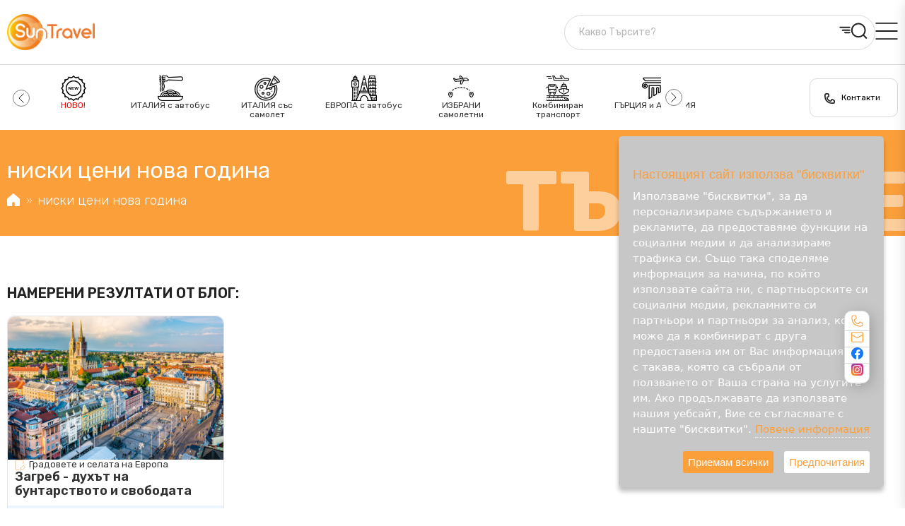

--- FILE ---
content_type: text/html; charset=UTF-8
request_url: https://www.suntravel.bg/%D0%BD%D0%B8%D1%81%D0%BA%D0%B8-%D1%86%D0%B5%D0%BD%D0%B8-%D0%BD%D0%BE%D0%B2%D0%B0-%D0%B3%D0%BE%D0%B4%D0%B8%D0%BD%D0%B0-tag.html
body_size: 8210
content:
<!DOCTYPE html>
<html lang="bg">
    <head>
        <meta charset="utf-8">
        <meta http-equiv="X-UA-Compatible" content="IE=edge">
        <meta name="viewport" content="width=device-width, initial-scale=1">

        <title>ниски цени нова година - Suntravel</title>
        <meta name="description" content="ниски цени нова година">
        <meta name="keywords" content="ниски цени нова година">
        <meta name="author" content="tarasoft">
        <link rel="icon" type="image/png" href="/box/img/fav.png" />

        <meta property="og:title" content="ниски цени нова година">
        <meta property="og:desciption" content="ниски цени нова година">

                    <meta property="og:image" content="https://suntravel.bg/f/settings/xl/0/01ea9006063e240e8ca40de7ccdd4a9e.png">
            <meta property="og:image:alt" content="ниски цени нова година">
        
        
        
            <script type="application/ld+json">
        {
            "@context": "https://schema.org",
            "@type": "WebSite",
            "name":"Suntravel BG",
            "url": "https://suntravel.bg",
            "potentialAction": {
                "@type": "SearchAction",
                "target": {
                    "@type": "EntryPoint",
                    "urlTemplate": "https://suntravel.bg/search.html?s={search_term_string}"
                },
                "query-input": "required name=search_term_string"
            }
        }
    </script>

            <script type="application/ld+json">{"@context":"https:\/\/schema.org","@type":"ItemList","name":"\u041a\u0430\u0442\u0435\u0433\u043e\u0440\u0438\u0438","itemListElement":[{"@type":"ListItem","position":1,"item":{"@id":"https:\/\/suntravel.bg\/\u043d\u043e\u0432\u043e--cat236order6.html","name":"\u041d\u041e\u0412\u041e!"}},{"@type":"ListItem","position":2,"item":{"@id":"https:\/\/suntravel.bg\/\u0438\u0442\u0430\u043b\u0438\u044f-\u0441-\u0430\u0432\u0442\u043e\u0431\u0443\u0441-cat168order6.html","name":"\u0418\u0422\u0410\u041b\u0418\u042f \u0441 \u0430\u0432\u0442\u043e\u0431\u0443\u0441"}},{"@type":"ListItem","position":3,"item":{"@id":"https:\/\/suntravel.bg\/\u0438\u0442\u0430\u043b\u0438\u044f-\u0441\u044a\u0441-\u0441\u0430\u043c\u043e\u043b\u0435\u0442-cat30.html","name":"\u0418\u0422\u0410\u041b\u0418\u042f \u0441\u044a\u0441 \u0441\u0430\u043c\u043e\u043b\u0435\u0442"}},{"@type":"ListItem","position":4,"item":{"@id":"https:\/\/suntravel.bg\/\u0435\u0432\u0440\u043e\u043f\u0430-\u0441-\u0430\u0432\u0442\u043e\u0431\u0443\u0441-cat238order6.html","name":"\u0415\u0412\u0420\u041e\u041f\u0410 \u0441 \u0430\u0432\u0442\u043e\u0431\u0443\u0441"}},{"@type":"ListItem","position":5,"item":{"@id":"https:\/\/suntravel.bg\/\u0438\u0437\u0431\u0440\u0430\u043d\u0438-\u0441\u0430\u043c\u043e\u043b\u0435\u0442\u043d\u0438-cat31.html","name":"\u0418\u0417\u0411\u0420\u0410\u041d\u0418 \u0441\u0430\u043c\u043e\u043b\u0435\u0442\u043d\u0438"}},{"@type":"ListItem","position":6,"item":{"@id":"https:\/\/suntravel.bg\/\u043a\u043e\u043c\u0431\u0438\u043d\u0438\u0440\u0430\u043d-\u0442\u0440\u0430\u043d\u0441\u043f\u043e\u0440\u0442-cat7.html","name":"\u041a\u043e\u043c\u0431\u0438\u043d\u0438\u0440\u0430\u043d \u0442\u0440\u0430\u043d\u0441\u043f\u043e\u0440\u0442"}},{"@type":"ListItem","position":7,"item":{"@id":"https:\/\/suntravel.bg\/\u0433\u044a\u0440\u0446\u0438\u044f-\u0438-\u0430\u043b\u0431\u0430\u043d\u0438\u044f-cat232order6.html","name":"\u0413\u042a\u0420\u0426\u0418\u042f \u0438 \u0410\u041b\u0411\u0410\u041d\u0418\u042f"}},{"@type":"ListItem","position":8,"item":{"@id":"https:\/\/suntravel.bg\/\u043f\u043e\u0447\u0438\u0432\u043a\u0438-\u0438-\u0435\u043a\u0441\u043a\u0443\u0440\u0437\u0438\u0438-cat19.html","name":"\u041f\u041e\u0427\u0418\u0412\u041a\u0418 \u0438 \u0415\u041a\u0421\u041a\u0423\u0420\u0417\u0418\u0418"}},{"@type":"ListItem","position":9,"item":{"@id":"https:\/\/suntravel.bg\/\u0441\u0432\u0435\u0442\u0438-\u0432\u0430\u043b\u0435\u043d\u0442\u0438\u043d-2026-cat4.html","name":"\u0421\u0432\u0435\u0442\u0438 \u0412\u0430\u043b\u0435\u043d\u0442\u0438\u043d 2026"}},{"@type":"ListItem","position":10,"item":{"@id":"https:\/\/suntravel.bg\/\u0432\u0435\u043b\u0438\u043a\u0434\u0435\u043d-cat37order6.html","name":"\u0412\u0415\u041b\u0418\u041a\u0414\u0415\u041d"}},{"@type":"ListItem","position":11,"item":{"@id":"https:\/\/suntravel.bg\/\u0443\u0438\u043a\u0435\u043d\u0434\u0438-\u0441\u044a\u0441-\u0441\u0430\u043c\u043e\u043b\u0435\u0442-cat27.html","name":"\u0423\u0438\u043a\u0435\u043d\u0434\u0438 \u0441\u044a\u0441 \u0441\u0430\u043c\u043e\u043b\u0435\u0442"}}]}</script>
            <script type="application/ld+json">{"@context":"https:\/\/schema.org","@type":"BreadcrumbList","itemListElement":[{"@type":"ListItem","position":1,"name":"\u041d\u0430\u0447\u0430\u043b\u043e","item":{"@id":"https:\/\/suntravel.bg","name":"\u041d\u0430\u0447\u0430\u043b\u043e"}},{"@type":"ListItem","position":2,"name":"\u043d\u0438\u0441\u043a\u0438 \u0446\u0435\u043d\u0438 \u043d\u043e\u0432\u0430 \u0433\u043e\u0434\u0438\u043d\u0430","item":{"@id":"","name":"\u043d\u0438\u0441\u043a\u0438 \u0446\u0435\u043d\u0438 \u043d\u043e\u0432\u0430 \u0433\u043e\u0434\u0438\u043d\u0430"}}]}</script>
            <!-- Tracking codes start -->
        <meta content="width=device-width, initial-scale=1, maximum-scale=1, user-scalable=no" name="viewport">
        <link rel="preconnect" href="https://fonts.googleapis.com">
        <link rel="preconnect" href="https://fonts.gstatic.com" crossorigin>
        <link href="https://fonts.googleapis.com/css2?family=Cormorant:wght@300;400;500;600;700&family=Montserrat:ital,wght@0,100;0,200;0,300;1,500&family=Roboto:wght@400;700&family=Rubik:wght@300;400;500;600;700&family=Ubuntu:wght@300;400;500;700&display=swap" rel="stylesheet">

        
        <!-- Google Tag Manager -->
        <script>(function(w,d,s,l,i){w[l]=w[l]||[];w[l].push({'gtm.start':
        new Date().getTime(),event:'gtm.js'});var f=d.getElementsByTagName(s)[0],
        j=d.createElement(s),dl=l!='dataLayer'?'&l='+l:'';j.async=true;j.src=
        'https://www.googletagmanager.com/gtm.js?id='+i+dl;f.parentNode.insertBefore(j,f);
        })(window,document,'script','dataLayer','GTM-MNWM3CXB');</script>
        <!-- End Google Tag Manager -->
        



        <link rel="stylesheet" href="/box/css/normalize.css?1">
        <link rel="stylesheet" href="/box/css/flex.css?1">
        <link rel="stylesheet" href="/box/css/main.css?3">
        <link rel="stylesheet" href="/box/css/header.css?1">
        <link rel="stylesheet" href="/box/css/footer.css?1">
        <link rel="stylesheet" href="/box/css/responsive.css?4">
        <link rel="stylesheet" href="/box/css/glightbox.min.css">
        <link rel="stylesheet" href="/box/css/swiper.css">
        <link rel="stylesheet" href="/box/css/select2.min.css">
        <link rel="stylesheet" href="/box/css/litepicker.css">


        <script src="/box/js/jquery-3.6.1.min.js"></script>
        <script src="/box/js/swiper.min.js"></script>
        <script src="/box/js/glightbox.min.js"></script>
        <script src="/box/js/select2.min.js"></script>
        <script src="/box/js/select2.bg.js"></script>
        <script src="/box/js/litepicker.js"></script>



        <script src="/box/js/functions.js"></script>
                    </head>
    <body class="hold-transition skin-black sidebar-mini sidebar-collapse">

        <!-- Google Tag Manager (noscript) -->
        <noscript><iframe src="https://www.googletagmanager.com/ns.html?id=GTM-MNWM3CXB"
        height="0" width="0" style="display:none;visibility:hidden"></iframe></noscript>
        <!-- End Google Tag Manager (noscript) -->

        


        <!-- Site wrapper -->
        <div class="wrapper">
          <header>
    <div class="social-buttons-wrap">
                        <a href="https://suntravel.bg/contacts-static12.html" class="soc-icon"><img src="/box/img/phone-icon.svg"></a>        <a href="mailto:office@suntravel.bg" class="soc-icon"><img src="/box/img/email-icon.svg"></a>        <a href="https://www.facebook.com/SunTravel.BG" target="_blank" class="soc-icon"><img src="/box/img/soc-1.svg"></a>        <a href="https://www.instagram.com/we_love_places/" target="_blank" class="soc-icon"><img src="/box/img/soc-3.svg"></a>    </div>

    <div class="main-header">
        <div class="site-wrap">
            <div class="top-header">
                <div class="left-top-header">
                    <a href="https://suntravel.bg/" class="logo"><img src="/box/img/logo.png" style="max-height: 51px;"></a>
                </div>
                <div class="right-top-header">
                    <div class="search-wrap">
                        <input type="text" placeholder="Какво търсите?" id="header-autocomplete" >
                        <button type="submit" class="submit" id="header-search-btn"><img src="/box/img/search-icon-group.svg"></button>
                    </div>

                                        
                    
                    <a href="javascript:void(0)" class="header-link">
                        <img src="/box/img/menu-icon-header.svg">
                        <div class="dim"></div>
                        <div class="open-menu">
                            <div class="top-part-menu">
                                <span class="logo-part"><img src="/box/img/logo.png"></span>
                                <a href="javascript:void(0);" class="close-menu"><img src="/box/img/close-menu-icon.svg"></a>
                            </div>
                                                            <div class="all-menu-links">
                                                                                                                                                                        <a href="https://suntravel.bg/ново--cat236order6.html" class="menu-link linkX" >
                                                                                                        <span class="small-title">НОВО!</span>
                                                </a>
                                                                                                                                                                                                                                                            <a href="https://suntravel.bg/италия-с-автобус-cat168order6.html" class="menu-link linkX" >
                                                                                                        <span class="small-title">ИТАЛИЯ с автобус</span>
                                                </a>
                                                                                                                                                                                                                                                            <a href="https://suntravel.bg/италия-със-самолет-cat30.html" class="menu-link linkX" >
                                                                                                        <span class="small-title">ИТАЛИЯ със самолет</span>
                                                </a>
                                                                                                                                                                                                                                                            <a href="https://suntravel.bg/европа-с-автобус-cat238order6.html" class="menu-link linkX" >
                                                                                                        <span class="small-title">ЕВРОПА с автобус</span>
                                                </a>
                                                                                                                                                                                                                                                            <a href="https://suntravel.bg/избрани-самолетни-cat31.html" class="menu-link linkX" >
                                                                                                        <span class="small-title">ИЗБРАНИ самолетни</span>
                                                </a>
                                                                                                                                                                                                                                                            <a href="https://suntravel.bg/комбиниран-транспорт-cat7.html" class="menu-link linkX" >
                                                                                                        <span class="small-title">Комбиниран транспорт</span>
                                                </a>
                                                                                                                                                                                                                                                            <a href="https://suntravel.bg/гърция-и-албания-cat232order6.html" class="menu-link linkX" >
                                                                                                        <span class="small-title">ГЪРЦИЯ и АЛБАНИЯ</span>
                                                </a>
                                                                                                                                                                                                                                                                                                            <div class="dwopdown-item">
                                                    <a href="https://suntravel.bg/vacations.html" class="menu-link linkX" >
                                                        <span class="small-title">ПОЧИВКИ и ЕКСКУРЗИИ</span>
                                                    </a>
                                                    <div class="open-menu-arrow is-dropdown"><img src="/box/img/next-menu-icon.svg"></div>

                                                                                                            <ul class="dropdown-menu">
                                                                                                                            <li><a href="https://suntravel.bg/италия-vacation3.html" class="dropdown-link">Италия</a></li>
                                                                                                                            <li><a href="https://suntravel.bg/испания-vacation4.html" class="dropdown-link">Испания</a></li>
                                                                                                                            <li><a href="https://suntravel.bg/португалия-vacation6.html" class="dropdown-link">Португалия</a></li>
                                                                                                                            <li><a href="https://suntravel.bg/франция-vacation26.html" class="dropdown-link">ФРАНЦИЯ</a></li>
                                                                                                                            <li><a href="https://suntravel.bg/чехия-vacation28.html" class="dropdown-link">Чехия</a></li>
                                                                                                                            <li><a href="https://suntravel.bg/унгария-vacation34.html" class="dropdown-link">Унгария</a></li>
                                                                                                                            <li><a href="https://suntravel.bg/босна-и-херцеговина-vacation49.html" class="dropdown-link">Босна и Херцеговина</a></li>
                                                                                                                            <li><a href="https://suntravel.bg/гърция-vacation30.html" class="dropdown-link">ГЪРЦИЯ</a></li>
                                                                                                                            <li><a href="https://suntravel.bg/йордания-vacation7.html" class="dropdown-link">Йордания </a></li>
                                                                                                                            <li><a href="https://suntravel.bg/египет-vacation1.html" class="dropdown-link">Египет</a></li>
                                                                                                                            <li><a href="https://suntravel.bg/тунис-vacation2.html" class="dropdown-link">Тунис</a></li>
                                                                                                                            <li><a href="https://suntravel.bg/мароко-vacation5.html" class="dropdown-link">Мароко</a></li>
                                                                                                                            <li><a href="https://suntravel.bg/кения-vacation12.html" class="dropdown-link">Кения</a></li>
                                                                                                                            <li><a href="https://suntravel.bg/занзибар-vacation13.html" class="dropdown-link">Занзибар</a></li>
                                                                                                                            <li><a href="https://suntravel.bg/куба-vacation14.html" class="dropdown-link">Куба</a></li>
                                                                                                                            <li><a href="https://suntravel.bg/турция-vacation31.html" class="dropdown-link">Турция</a></li>
                                                                                                                            <li><a href="https://suntravel.bg/дубай-vacation11.html" class="dropdown-link">Дубай</a></li>
                                                                                                                            <li><a href="https://suntravel.bg/виетнам-и-камбоджа-vacation25.html" class="dropdown-link">Виетнам и Камбоджа</a></li>
                                                                                                                            <li><a href="https://suntravel.bg/армения-и-грузия-vacation50.html" class="dropdown-link">Армения и Грузия</a></li>
                                                                                                                            <li><a href="https://suntravel.bg/бали-vacation23.html" class="dropdown-link">Бали</a></li>
                                                                                                                            <li><a href="https://suntravel.bg/оман-vacation27.html" class="dropdown-link">Оман</a></li>
                                                                                                                            <li><a href="https://suntravel.bg/шри-ланка-vacation24.html" class="dropdown-link">Шри Ланка </a></li>
                                                                                                                            <li><a href="https://suntravel.bg/китай-vacation33.html" class="dropdown-link">КИТАЙ</a></li>
                                                                                                                            <li><a href="https://suntravel.bg/япония-vacation37.html" class="dropdown-link">Япония</a></li>
                                                                                                                            <li><a href="https://suntravel.bg/тайланд-vacation35.html" class="dropdown-link">Тайланд</a></li>
                                                                                                                            <li><a href="https://suntravel.bg/бразилия-и-аржентина-vacation38.html" class="dropdown-link">Бразилия и Аржентина</a></li>
                                                                                                                            <li><a href="https://suntravel.bg/мексико-vacation40.html" class="dropdown-link">Мексико</a></li>
                                                                                                                            <li><a href="https://suntravel.bg/мадагаскар-vacation44.html" class="dropdown-link">Мадагаскар</a></li>
                                                                                                                            <li><a href="https://suntravel.bg/индия-vacation45.html" class="dropdown-link">Индия</a></li>
                                                                                                                    </ul>
                                                                                                    </div>
                                                                                                                                                                                                                                                                                                            <a href="https://suntravel.bg/коледа-cat22.html" class="menu-link linkX" >
                                                                                                        <span class="small-title">КОЛЕДА</span>
                                                </a>
                                                                                                                                                                                                                                                            <a href="https://suntravel.bg/нова-година-cat21.html" class="menu-link linkX" >
                                                                                                        <span class="small-title">Нова Година</span>
                                                </a>
                                                                                                                                                                                                                                                            <a href="https://suntravel.bg/свети-валентин-2026-cat4.html" class="menu-link linkX" >
                                                                                                        <span class="small-title">Свети Валентин 2026</span>
                                                </a>
                                                                                                                                                                                                                                                            <a href="https://suntravel.bg/великден-cat37order6.html" class="menu-link linkX" >
                                                                                                        <span class="small-title">ВЕЛИКДЕН</span>
                                                </a>
                                                                                                                                                                                                                                                            <a href="https://suntravel.bg/уикенди-със-самолет-cat27.html" class="menu-link linkX" >
                                                                                                        <span class="small-title">Уикенди със самолет</span>
                                                </a>
                                                                                                                                                                                                                                                            <a href="https://suntravel.bg/автобусни-екскурзии-cat8order6.html" class="menu-link linkX" >
                                                                                                        <span class="small-title">Автобусни екскурзии</span>
                                                </a>
                                                                                                                                                                                                                                                            <a href="https://suntravel.bg/самолетни-екскурзии-cat7order6.html" class="menu-link linkX" >
                                                                                                        <span class="small-title">Самолетни екскурзии</span>
                                                </a>
                                                                                                                                                                                                                                                            <a href="https://suntravel.bg/екзотика-cat20.html" class="menu-link linkX" >
                                                                                                        <span class="small-title">ЕКЗОТИКА</span>
                                                </a>
                                                                                                                                                                                                                                        <a href="https://suntravel.bg/news/list_destinations" class="menu-link linkX" style="border-color: orange;">
                                        <span class="small-title">Екскурзии по дестинации</span>
                                    </a>

                                                                                                                                                                                                                                                                                                                                                                                                                                                                                                                        <a href="https://suntravel.bg/общи-условия-static13.html" class="menu-link linkX">
                                                    <span class="small-title">Общи условия</span>
                                                </a>
                                                                                                                                                                                                                                                                                                                                                        <a href="https://suntravel.bg/контакти-static12.html" class="menu-link linkX">
                                                    <span class="small-title">КОНТАКТИ</span>
                                                </a>
                                                                                                                                                                                <a href="https://suntravel.bg/цени-на-трансфери-static18.html" class="menu-link linkX">
                                                    <span class="small-title">Цени на трансфери</span>
                                                </a>
                                                                                                                                                                                <a href="https://suntravel.bg/цени-за-избор-на-седалка-европа-static16.html" class="menu-link linkX">
                                                    <span class="small-title">Цени за избор на седалка ЕВРОПА</span>
                                                </a>
                                                                                                                                                                                <a href="https://suntravel.bg/цени-за-избор-на-седалкa-балкани-static17.html" class="menu-link linkX">
                                                    <span class="small-title">Цени за избор на седалкa БАЛКАНИ</span>
                                                </a>
                                                                                                                                                                                <a href="https://suntravel.bg/информация-за-туристическите-такси-static3.html" class="menu-link linkX">
                                                    <span class="small-title">Информация за туристическите такси</span>
                                                </a>
                                                                                                                                                                                                                                                                                                                                                                                                                                                                                                                                                            
                                                                    </div>
                                                    </div>
                    </a>
                </div>
            </div>
        </div>
    </div>
    <div class="all-offers-header">
    <div class="site-wrap">
        <div class="top-all-elements">
                           
                <div class="menu-icons-wrap swiper-container">
                    <div class="swiper-wrapper style-top-slider">
                                                                                    <a href="https://suntravel.bg/ново--cat236order6.html" class="menu-icon-box swiper-slide ">
                                                                        <div class="small-img"><img src="https://suntravel.bg/f/icons/o/0/c61df3e8bce3fed7068c211f4bccfb76.png" title="НОВО!"></div>
                                    <span class="small-title" style="color:#FF0000" >НОВО!</span>
                                </a>
                                                                                                                <a href="https://suntravel.bg/италия-с-автобус-cat168order6.html" class="menu-icon-box swiper-slide ">
                                                                        <div class="small-img"><img src="https://suntravel.bg/f/icons/o/0/7771d212a63bd4362a63e7465857e399.png" title="ИТАЛИЯ с автобус"></div>
                                    <span class="small-title" >ИТАЛИЯ с автобус</span>
                                </a>
                                                                                                                <a href="https://suntravel.bg/италия-със-самолет-cat30.html" class="menu-icon-box swiper-slide ">
                                                                        <div class="small-img"><img src="https://suntravel.bg/f/icons/o/0//20e646d9a5daa3c36d06c1d504e6f1f1.svg" title="ИТАЛИЯ със самолет"></div>
                                    <span class="small-title" >ИТАЛИЯ със самолет</span>
                                </a>
                                                                                                                <a href="https://suntravel.bg/европа-с-автобус-cat238order6.html" class="menu-icon-box swiper-slide ">
                                                                        <div class="small-img"><img src="https://suntravel.bg/f/icons/o/0/bfb64f4d486f7917476a0e6b641a89fe.png" title="ЕВРОПА с автобус"></div>
                                    <span class="small-title" >ЕВРОПА с автобус</span>
                                </a>
                                                                                                                <a href="https://suntravel.bg/избрани-самолетни-cat31.html" class="menu-icon-box swiper-slide ">
                                                                        <div class="small-img"><img src="https://suntravel.bg/f/icons/o/0/caf35629c872e58d704bcefc8778e998.svg" title="ИЗБРАНИ самолетни"></div>
                                    <span class="small-title" >ИЗБРАНИ самолетни</span>
                                </a>
                                                                                                                <a href="https://suntravel.bg/комбиниран-транспорт-cat7.html" class="menu-icon-box swiper-slide ">
                                                                        <div class="small-img"><img src="https://suntravel.bg/f/icons/o/0/067ca091873131188639158174067228.png" title="Комбиниран транспорт"></div>
                                    <span class="small-title" >Комбиниран транспорт</span>
                                </a>
                                                                                                                <a href="https://suntravel.bg/гърция-и-албания-cat232order6.html" class="menu-icon-box swiper-slide ">
                                                                        <div class="small-img"><img src="https://suntravel.bg/f/icons/o/0/c2dba0266fcf7a203584c1c3233f07ba.png" title="ГЪРЦИЯ и АЛБАНИЯ"></div>
                                    <span class="small-title" >ГЪРЦИЯ и АЛБАНИЯ</span>
                                </a>
                                                                                                                <a href="https://suntravel.bg/vacations.html" class="menu-icon-box swiper-slide ">
                                                                        <div class="small-img"><img src="https://suntravel.bg/f/icons/o/0/6f105173d3f722c633d5875d88be3be6.png" title="ПОЧИВКИ и ЕКСКУРЗИИ"></div>
                                    <span class="small-title">ПОЧИВКИ и ЕКСКУРЗИИ</span>
                                </a>
                                                                                                                <a href="https://suntravel.bg/свети-валентин-2026-cat4.html" class="menu-icon-box swiper-slide ">
                                                                        <div class="small-img"><img src="https://suntravel.bg/f/icons/o/0/ee84646ef6ccf1ae1622fb1b9500087d.png" title="Свети Валентин 2026"></div>
                                    <span class="small-title" >Свети Валентин 2026</span>
                                </a>
                                                                                                                <a href="https://suntravel.bg/великден-cat37order6.html" class="menu-icon-box swiper-slide ">
                                                                        <div class="small-img"><img src="https://suntravel.bg/f/icons/o/0/c3bdbb9f0b53245d6e05019591dff534.png" title="ВЕЛИКДЕН"></div>
                                    <span class="small-title" style="color:#219240" >ВЕЛИКДЕН</span>
                                </a>
                                                                                                                <a href="https://suntravel.bg/уикенди-със-самолет-cat27.html" class="menu-icon-box swiper-slide ">
                                                                        <div class="small-img"><img src="https://suntravel.bg/f/icons/o/0//10bdad3dc17ab5e57b0198c9ddb66b07.svg" title="Уикенди със самолет"></div>
                                    <span class="small-title" >Уикенди със самолет</span>
                                </a>
                                                                                                </div>
                    
                </div>
                
                <div class="menu-icons-buttons">
                    <div class="swiper-button-prev"></div>
                    <div class="swiper-button-next"></div>
                </div>
            
            <div class="end-btns">
                <div class="filters-wrap" style="width: 125px;">
                                    </div>
                <a href="https://suntravel.bg/contacts-static12.html" class="btn contacts">Контакти</a>
                
            </div>
            
            
        
    </div>
    </div>
    <div class="move-search">
        <div class="filter-section">
            <a href="#" class="close-menu">
                <img src="/box/img/close-menu-icon.svg">
            </a>
                                </div>
    </div>
    
  </div>
</header>


          <div class="content-wrapper">
            <section class="content" id="content"  >
                
    <section>
        <div class="orange-section relative">
            <div class="site-wrap style-elements">
               <div class="inner-content">
                   <span class="small-top-title"><h1>ниски цени нова година</h1></span>
                       <ul class="path">
        <li class="path-link"><a href="https://suntravel.bg/"><img src="/box/img/home-icon.svg"></a></li>
                                    <li class="path-link class="active"">ниски цени нова година</li>
                        </ul>
                   <div class="top-part">Търсене</div>
               </div> 
            </div>
        </div>
    </section>

    <section>
        <div class="listing-page mt-50">
            <div class="site-wrap">
                <div class="all-offers-page">
                                                                                                        <div class="top-filters" style="margin-top: 20px;font-size: 20px;">
                            <span class="up bold">НАМЕРЕНИ РЕЗУЛТАТИ ОТ БЛОГ: </span>                        </div>
                        <div class="all-news">
                                                            <div class="related-articles-box">
    <div class="image-wrap" >
        <a href="https://suntravel.bg/загреб-духът-на-бунтарството-и-свободата-news492.html">
                            <img src="https://suntravel.bg/f/offers/m/0/4f8d293ede615c1297107bdf81562cf5.jpg" alt="Загреб - духът на бунтарството и свободата" title="Загреб - духът на бунтарството и свободата">
                    </a>
    </div>
    <div class="txt-wrap">
        <a href="https://suntravel.bg/градовете-и-селата-на-европа-c4.html" class="blog-link">Градовете и селата 
на Европа</a>
                <h3><a href="https://suntravel.bg/загреб-духът-на-бунтарството-и-свободата-news492.html">Загреб - духът на бунтарството и свободата</a></h3>
        <a href="https://suntravel.bg/загреб-духът-на-бунтарството-и-свободата-news492.html" class="see-more">Виж повече</a>
    </div>
</div>                                                    </div>
                                                                                                                    </div>
            </div>
        </div>
    </section>
    

            </section>
          </div>

          <footer class="main-footer">
    <div class="newsletter-footer-part">
        <div class="footer-logo"><img src="/box/img/logo.png" style="max-height: 51px;"></div>
        <div class="info-newsletter">
            <span>Запишете се за нашия онлайн бюлетин и разбирайте първи
            за най-горещите оферти!</span>
            <form>
                <div class="subscribe-wrap">
                    <input type="text" value="" name="" placeholder="Въведете Вашия имейл адрес">
                    <button type="submit" class="subscribe">Запиши ме</button>
                </div>
            </form>
        </div>
    </div>

    <div class="grey-footer-part">
        <div class="site-wrap">
            <div class="left-footer-part">
                                    <span class="footer-title">За запитвания:</span>
                    <div class="three-colums-part" style="margin-bottom: 0;">
                                                    <div class="colum-info">
                                <span>Северозападна ЕВРОПА</span>
                                <a href="tel:0896 75 22 81" class="footer-link colum-link-phone">0896 75 22 81</a>
                                <a href="mailto:info@suntravel.bg" class="footer-link colum-link-email">info@suntravel.bg</a>
                            </div>
                                                    <div class="colum-info">
                                <span>ИТАЛИЯ</span>
                                <a href="tel:0896 75 22 82" class="footer-link colum-link-phone">0896 75 22 82</a>
                                <a href="mailto:online@suntravel.bg" class="footer-link colum-link-email">online@suntravel.bg</a>
                            </div>
                                                    <div class="colum-info">
                                <span>ГЪРЦИЯ и АЛБАНИЯ</span>
                                <a href="tel:0896 75 22 83" class="footer-link colum-link-phone">0896 75 22 83</a>
                                <a href="mailto:travel@suntravel.bg" class="footer-link colum-link-email">travel@suntravel.bg</a>
                            </div>
                                                    <div class="colum-info">
                                <span>ДРУГИ</span>
                                <a href="tel:0896 75 22 82" class="footer-link colum-link-phone">0896 75 22 82</a>
                                <a href="mailto:online@suntravel.bg" class="footer-link colum-link-email">online@suntravel.bg</a>
                            </div>
                                            </div>
                
                
                                    <div class="info-footer">
                        <span class="bigger">АДРЕС:</span>
                        <span class="smaller"> СОФИЯ, БУЛ. “ТОТЛЕБЕН” 2</span>
                    </div>
                
                                    <div class="info-footer">
                        <span class="bigger">РАБОТНО ВРЕМЕ: </span>
                        <span class="smaller">ПОНЕДЕЛНИК - ПЕТЪК 09:00 - 18:00</span>
                    </div>
                
                                                                                                                                                                                                                                                                                                                                                                                                                                                                                                                                                                                                                                                                                    <span class="footer-title">Искате да зарадвате близък?</span>
                            <a href="https://suntravel.bg/подаръчни-ваучери-static11.html" class="style-btn icon-btn gift">Подаръчни ваучери</a>
                                            
            </div>
            <div class="right-footer-part">
                <div class="two-colums-footer">
                                                                <div class="one-column">
                            <span class="footer-title">Фирмени документи</span>
                            <div class="some-links">
                                                                                                            <a href="https://suntravel.bg/фирмени-данни-static8.html" class="footer-link">Фирмени данни</a>
                                                                                                                                                <a href="https://suntravel.bg/фирмени-документи-static7.html" class="footer-link">Фирмени документи</a>
                                                                                                                                                <a href="https://suntravel.bg/банкови-детайли-static9.html" class="footer-link">Банкови детайли</a>
                                                                                                                                                <a href="https://suntravel.bg/бланка-на-договор-static4.html" class="footer-link">Бланка на договор</a>
                                                                                                                                                <a href="https://suntravel.bg/общи-условия-static13.html" class="footer-link">Общи условия</a>
                                                                                                                                                <a href="https://suntravel.bg/общи-условия-за-подаръчни-ваучери-static15.html" class="footer-link">Общи условия за подаръчни ваучери</a>
                                                                                                                                                                                                                                                                                                                                                                                                                                                                                                                                                                                                                                                                                                                                                                                                                                                        <a href="https://suntravel.bg/политика-за-поверителност-static21.html" class="footer-link">ПОЛИТИКА ЗА ПОВЕРИТЕЛНОСТ</a>
                                                                                                </div>
                        </div>
                                        <div class="one-column">
                        <span class="footer-title">Блог</span>
                        <div class="some-links">
                            <a href="https://suntravel.bg/любопитно-c1.html" class="footer-link"><span>Любопитно</span></a>
                            <a href="https://suntravel.bg/енциклопедия-c2.html" class="footer-link"><span>Енциклопедия</span></a>
                            <a href="https://suntravel.bg/наръчник-на-пътешественика-c3.html" class="footer-link"><span>Наръчник на пътешественика</span> </a>

                        </div>
                    </div>
                </div>
                                                    <span class="footer-title mt20">Други</span>
                    <div class="some-links">
                                                                                                                                                                                                                                                                                                                                                                                                                                                                                                                    <a href="https://suntravel.bg/цени-на-трансфери-static18.html" class="footer-link">Цени на трансфери</a>
                                                                                                                <a href="https://suntravel.bg/цени-за-избор-на-седалка-европа-static16.html" class="footer-link">Цени за избор на седалка ЕВРОПА</a>
                                                                                                                <a href="https://suntravel.bg/цени-за-избор-на-седалкa-балкани-static17.html" class="footer-link">Цени за избор на седалкa БАЛКАНИ</a>
                                                                                                                <a href="https://suntravel.bg/информация-за-туристическите-такси-static3.html" class="footer-link">Информация за туристическите такси</a>
                                                                                                                <a href="https://suntravel.bg/кариери-static2.html" class="footer-link">КАРИЕРИ</a>
                                                                                                                                                                                                                                                                                        </div>
                
                <div class="social-wrap">
                    <div class="top-social-wrap">
                        <div class="soc-row"><a href="https://www.facebook.com/SunTravel.BG" target="_blank"><img src="/box/img/soc-1.svg"></a></div>                        <div class="soc-row"><a href="https://www.instagram.com/we_love_places/" target="_blank"><img src="/box/img/soc-3.svg"></a></div>                                            </div>
                </div>
                
                
                
            </div>
            <div class="imp-txt">
                <p>Този сайт е с информационна и рекламна цел. Информация, съгласно чл. 82 от ЗТ може да получите от служителите в нашите офиси. Съгласно чл. 28 . ал. 2 от ЗТ достоверна и вярна се счита информацията, представена в офиса на Сън Травел ЕООД или на оторизираните агенти или предоставена в писмен вид по е-мейл, посочен от потребителя!</p>
            </div>
        </div>
    </div>

    <div class="bottom-footer-part">
        <div class="site-wrap">
            <div class="bottom-footer">
                <div class="left-bottom-part">
                                                                                                                                                                                                                                                                                                                                                                                                                                <a href="https://suntravel.bg/общи-условия-static1.html" class="bottom-link">Общи условия</a>
                                                                                                                <a href="https://suntravel.bg/контакти-static12.html" class="bottom-link">КОНТАКТИ</a>
                                                                                                                                                                                                                                                                                                                                                                                                                                                                                                                                                                                                </div>
                <div class="right-bottom-part">
                    <span>СънТравел © 2024 Всички права запазени.</span>
                </div>
            </div>
        </div>
    </div>

    <div class="scroll-top" id="myBtn"></div>

</footer>

<link rel="stylesheet" type='text/css' href="/box/css/easy-autocomplete.min.css">
<script src="/box/js/jquery.easy-autocomplete.min.js"></script>        </div>


        <script src="/box/js/app.js"></script>
            <script type="text/javascript" src="/box/js/jquery.ihavecookies.js"></script>
    
        <script type="text/javascript">
            var options = {
                title: 'Настоящият сайт използва "бисквитки"',
                message: 'Използваме "бисквитки", за да персонализираме съдържанието и рекламите, да предоставяме функции на социални медии и да анализираме трафика си. Също така споделяме информация за начина, по който използвате сайта ни, с партньорските си социални медии, рекламните си партньори и партньори за анализ, които може да я комбинират с друга предоставена им от Вас информация или с такава, която са събрали от ползването от Ваша страна на услугите им. Ако продължавате да използвате нашия уебсайт, Вие се съгласявате с нашите "бисквитки". ',
                delay: 600,
                expires: 30,
                link: '/кариери-static19.html',
                onAccept: function(){
                    var myPreferences = $.fn.ihavecookies.cookie();
                },
                uncheckBoxes: false,
                acceptBtnLabel: 'Приемам всички',
                moreInfoLabel: 'Повече информация',
                cookieTypesTitle: 'Настройки за предпочитани бисквитки',
                fixedCookieTypeLabel: 'Основни',
                fixedCookieTypeDesc: 'Има основни бисквитки, които са задължителни за работоспособността на уебсайта.'
            }

            $(document).ready(function() {
                $('body').ihavecookies(options);

                if ($.fn.ihavecookies.preference('marketing') === true) {
                    //console.log('This should run because marketing is accepted.');
                }

                $('#ihavecookiesBtn').on('click', function(){
                    $('body').ihavecookies(options, 'reinit');
                });
            });

        </script>
    
       <link href="/box/css/cookie.css?3" rel="stylesheet">
    </body>
</html>



--- FILE ---
content_type: text/css
request_url: https://www.suntravel.bg/box/css/main.css?3
body_size: 12159
content:
html {
  scroll-behavior: smooth;
}
ul {
    margin: 0;  
    padding: 0;
}
h1,h2,h3,p {margin:0;font-weight: normal;}
input, textarea, button {
    -webkit-border-radius:0;
    border-radius:0;
    padding: 0;
    outline: none;
}
.w100 {
    width:100%;
}
.mr-5 {
    margin-right: 5px;
}
.mb-5 {
    margin-bottom: 5px;
}
hr {
    border-color: #fb9f3b;
}
button, button:focus {
   outline: none;
   border: 0;
   background: none;
}
*,
*:before,
*:after {
    box-sizing: border-box;
}
a {
    text-decoration: none;
    color: #333333;
    transition: .2s linear all;
}
h1 {
    font-size: inherit;
}
a:active, a:focus, a:hover {
 outline: none;
 
}
.hidden {
    display: none;
}
.clearfix {
   zoom:1;}
.clearfix:after {
   content: "";
   display: block;
   clear: both;
   height: 0;
}
.up{
    text-transform:uppercase;
}

body {
    font-family: 'Rubik', sans-serif;
    font-weight: normal;
    font-size: 14px;
    color: rgba(34, 34, 34, 1);
    float:left;
    width:100%;
    overflow-x:hidden;
}
.site-wrap{
    width:1530px;
    margin:0 auto;
    padding:0 10px;
    box-sizing:border-box;
}
.relative{
    position:relative;
}
.orange-section{
    float:left;
    width:100%;
    display:flex;
    background:rgba(251, 159, 59, 1) ;
    margin-top:20px;
    min-height: 200px;
    overflow:hidden;
}
.style-elements{
    display:flex;
    align-items: center;
}
.inner-content .small-top-title{
    font-size:32px;
    color:#fff;
    font-weight: 500;
    float:left;
    width:100%;
    margin-bottom:15px;
}
.path{
    list-style: none;
    float:left;
}
.path .path-link{
    float:left;
    
    padding-left:15px;
    box-sizing:border-box;
    position:relative;
    margin-right:10px;
}
.path .path-link a, .path li{
    color:rgba(255, 255, 255, 1);
    font-size:18px;
    font-weight: 300;
}
.path .path-link:before{
    position:absolute;
    content:"";
    left:0;
    top:7px;
    width:8px;
    height: 7px;
    background:url("../img/path-icon.svg") no-repeat center;
    background-size:100%
}
.path .path-link:first-child{
    padding-left:0px;
}
.path .path-link:first-child:before{
    content:none;
}
.top-part{
    position:absolute;
    bottom:0px;
    right:0;
    font-size:200px;
    text-transform:uppercase;
    color:#fff;
    opacity:0.5;
    font-weight: bold;
    line-height: 120px;
    right:-13px;
}
.view-offer-page{
    float:left;
    width:100%;
    margin-top:30px;
}
.view-offer-page h1{
    font-size:32px;
    font-weight: 600;
    margin-bottom:30px;
    color:rgba(34, 34, 34, 1);
}
.info-btns-wrap{
    display: flex;
    justify-content: space-between;
}
.info-wrap{
    display: flex;
    flex: 1;
    flex-wrap: wrap;
    align-items: center;
}
.info-wrap .city-link, .info-wrap a{
    font-size:16px;
    font-weight: 400;
    padding-left:20px;
    box-sizing:border-box;
    position:relative;
    padding-left:0px;
}
.info-wrap .city-link:first-child{
    padding-left:0px;
}
.info-wrap .city-link:first-child:before{
    content:none;
}

.info-wrap .city-link:before{
    position:absolute;
    content:"";
    left:8px;
    top:8px;
    width:8px;
    height: 1px;
    background:rgba(34, 34, 34, 1);
}
.btns-wrap{
    display: flex;
    gap:10px;
    align-items:center;
}
.style-btn {
    width:135px;
    height: 30px;
    color:#fff;
    border-radius:20px;
    line-height: 30px;
    font-size:10px;
    font-size:10px;
    text-transform:uppercase;
    background:rgba(251, 159, 59, 1) ;
    text-align:center;
    float:left;
    max-width: 90%;
}
.style-btn:hover{
    background:rgba(34, 34, 34, 1);
}
.style-btn.icon-btn{
    padding-left:20px;
    box-sizing:border-box;
    position:relative;
}
.style-btn.icon-btn.search{
    padding-left:0px;
}
.style-btn.icon-btn.see-map:before{
    position:absolute;
    content:"";
    left:10px;
    top:5px;
    width:19px;
    height: 19px;
    background: url("../img/see-map.svg") no-repeat center;
    background-size:100%;
}
.style-btn.dark-btn{
    background:rgba(34, 34, 34, 1) ;
    color:#fff;
    font-size:10px;
    text-transform:uppercase;
}
.style-btn.dark-btn:hover{
    background:rgba(251, 159, 59, 1);
}
button.style-btn{
    border:none;
}
.link{
    color:rgba(34, 34, 34, 1);
    font-size:10px;
    padding-left:20px;
    box-sizing:border-box;
    position:relative;
    width:100px;
    height: 30px;
    border-radius:20px;
    background:#fff;
    border:1px solid #fff;
    line-height: 30px;
    text-align:center;
}
.link:hover{
    background:rgba(237, 245, 255, 1) ;
    border:1px solid rgba(237, 245, 255, 1);
}
.link.share:before{
    position:absolute;
    content:"";
    left:10px;
    top:8px;
    width:14px;
    height: 14px;
    background:url("../img/share-btn.svg") no-repeat center;
    background-size:100%;
    
}
.link.like:before{
    position:absolute;
    content:"";
    left:10px;
    top:8px;
    width:14px;
    height: 14px;
    background:url("../img/like-btn.svg") no-repeat center;
    background-size:100%;
    
}
.gallery-wrap{
    display:flex;
    gap:10px;
}
.mt-30{
    margin-top:30px;
}
.gallery-wrap img{
    border-radius:10px;
    height: 100%;
    float:left;
    width:100%;
}
.big-left-img{
    flex:0 0 calc(50% - 4px);
}
.big-left-img a{
    float:left;
    width:100%;
    position:relative;
}
.big-left-img a:before{
    position: absolute;
    content: "";
    left: 0;
    top: 0;
    width: 100%;
    height: 100%;
    background: #000;
    opacity: 0;
    border-radius: 10px;
    
}
.big-left-img a:hover:before{
    opacity:0.2;
}
.small-images{
    flex:1 1 auto;
    
}
.small-images .small-box{
    width:calc(50% - 5px);
}
.small-images .small-box a{
    float:left;
    width:100%;
    position:relative;
}
.small-images .small-box a:before{
    position: absolute;
    content: "";
    left: 0;
    top: 0;
    width: 100%;
    height: 100%;
    background: #000;
    opacity: 0;
    border-radius: 10px;
/*    border-top-right-radius: 10px;
*/}
.small-images .small-box a:hover:before, .small-images .small-box.last-gallery-box a:before {
    opacity:0.2;
}
.small-images .small-box img {
    width:100%;
}

.small-box.last-gallery-box{
    position:relative;
}
.small-box.last-gallery-box:before,.last-gallery-box:before{
    position:absolute;
    content:"";
    left:0;
    top:0;
    width:100%;
    height: 100%;
    background:#000;
    opacity:0.4;
    border-radius:10px;
}
.more-images{
    position: absolute;
    left: 50%;
    top: 50%;
    transform: translate(-50%,-50%);
    display: flex;
    justify-content: space-between;
    flex-direction: column;
    gap:10px;
        align-items: center;
}
.album-box .more-images{
    gap:0px;
}
.more-images img{
   width:49px;
   height: 49px; 
}
.more-images span{
   font-size:25px;
   color:#fff;
   text-transform:uppercase; 
}

.bottom-info-part{
    float:left;
    width:100%;
    margin-top:30px;
}
.left-info-part{
    width:calc(100% - 600px);
    width:calc(100% - 530px);
    float:left;
}
.scroll-tabs{
    float:left;
    width:100%;
    display:flex;
    gap:1px;
    flex-wrap:wrap;
    gap:2px;
}
form{
    float: left;
    width:100%;
    padding:0 20px;
    box-sizing:border-box;
}
.scroll-tabs .scroll-tab h2{
    font-size:18px;
    color:rgba(153, 153, 153, 1);
    font-weight: 400;
    border-bottom:2px solid rgba(217, 217, 217, 1);
    padding:0 20px;
    box-sizing:border-box;
}
.scroll-tabs .scroll-tab.active h2{
   color:rgba(34, 34, 34, 1);
   border-bottom:2px solid rgba(251, 159, 59, 1);
}
.scroll-tabs .scroll-tab:hover h2{
   color:rgba(34, 34, 34, 1);
   border-bottom:2px solid rgba(251, 159, 59, 1);
}
.all-info-sections{
    float:left;
    width:100%;
    margin-top:25px;
}
.section-info{
    float:left;
    width: 100%;
    margin-bottom:40px;
}
.section-info a:hover{
    color:rgba(251, 159, 59, 1);
}
.section-info img{
    margin-top:30px;
    float:left;
    width:100%;
}
/*.section-info span, .all-info-sections span{
    float:left;
    width:100%;
    font-size:18px;
    font-weight: 600;
    margin-bottom:5px;
    color:rgba(34, 34, 34, 1);
    margin-top:10px;
}*/
.section-info p, .all-info-sections p, .section-info p, .section-info > div, .all-info-sections > div, .section-info > div{
    /*float:left;*/
    width:100%;
    font-size:18px;
    line-height: 26px;
    color:rgba(34, 34, 34, 1);
    font-weight: normal !important;
    text-align: justify;
}
.section-info span a{
    color:rgba(251, 159, 59, 1) !important
}
.section-info span a.style-btn{
    color:#fff !important;
}
/*.section-info p span, .all-info-sections p span, .section-info p span{
    font-size:18px !important;
}*/
.section-info span.up{
    float:left;
    width:100%;
    font-size:18px;
    font-weight: 700;
    margin-top:20px;
}
.section-info span.down {
    margin-bottom: 20px;
}
/*.all-info-sections p span{
    float:left;
    width:auto !important;
    font-size:18px !important;
    line-height: 26px;
    color:rgba(34, 34, 34, 1);
    font-weight: normal !important;
}*/
.section-info strong, .all-info-sections strong {
   font-size:18px;
   font-weight: 700; 
}

.section-info ul, .all-info-sections ul{
    list-style: none;
    float:left;
    width:100%;
}
.section-info ul li, .all-info-sections ul li {
    list-style: none;
    font-size:18px;
    line-height: 26px;
    color:rgba(34, 34, 34, 1);
    position:relative;
    padding-left:10px;
    box-sizing:border-box;
    float: left;
    width: 100%;
}
.section-info ul li:before, .all-info-sections ul li:before {
    position:absolute;
    content:"*";
    width:5px;
    height: 5px;
    top:0;
    left:0;
}
.section-info h3, .all-info-sections h3{
    float:left;
    width:100%;
    font-size:18px;
    color:rgba(251, 159, 59, 1);
    padding-bottom:2px;
    box-sizing:border-box;
    border-bottom: 2px solid rgba(251, 159, 59, 1);
    margin-bottom:20px;
}
.section-info .table-view{
    float:left;
    width:100%;
    display:flex;
    flex-wrap:wrap;
    margin-top:30px;
    margin-bottom:30px;
    box-shadow: 4px 4px 20px 0px rgba(0, 0, 0, 0.20);
}
.section-info .top-row, .section-info .middle-row, .section-info .last-row{
    display: flex;
    width:100%;
    text-align:center;
    align-items:center;
    min-height: 60px;
}
.section-info .top-row span{
    /*height: 60px;*/
    /*line-height: 60px;*/
    border-right:1px solid #fff;
    font-weight: normal;
    font-size:15px;
    /*width:20%;*/
}
.section-info .middle-row{
    display:flex;
    justify-content:space-between;
}
.section-info .middle-row span{
    /*height: 60px;*/
/*    line-height: 60px;
*/  border-right:1px solid rgba(217, 217, 217, 1);
    font-weight: normal;
    font-size:16px;
    /*width:20%;*/
}
.section-info .middle-row span:first-of-type, .section-info .top-row span:first-of-type {
    width: 155px;
    flex-shrink:0;
}
.section-info .show-nights .middle-row span:first-of-type, .section-info .show-nights .top-row span:first-of-type {
    width: 225px;
}
.section-info .middle-row span:last-of-type, .section-info .top-row span:last-of-type {
    width: 130px;
    flex-shrink:0;
}
.middle-row span i {
    color: red;
}
.section-info .middle-row span:last-child, .section-info .last-row span:last-child{
    display: flex;
    justify-content: center;
    align-items: center;
    border-right:none;
}
.section-info .last-row span{
    height: 60px;
    line-height: 60px;
    border-right:1px solid rgba(245, 245, 245, 1);
    font-weight: normal;
    font-size:16px;
}
.section-info .last-row{
    border-top:1px solid rgba(217, 217, 217, 1);
}
.section-info .top-row span:last-child{
    border-right:none;
}
.section-info .top-row
.section-info .table-view span{
    color:rgba(34, 34, 34, 1);
    font-weight: normal;
    font-size:16px;
}
.section-info .top-row{
    background: rgba(237, 245, 255, 1);
}
.section-info .middle-row{
    background: rgba(255, 255, 255, 1);
}
.section-info .last-row{
    background: rgba(217, 217, 217, 1);
}
.section-info .section-link{
    float:left;
    width:100%;
    text-decoration:underline;
    font-size:18px;
}
.show-nights .middle-info {
    width:calc(100% - 355px);
    float:left;
    display:flex;
    justify-content:space-between;
    align-items:center;
}
.middle-info {
    width:calc(100% - 285px);
    float:left;
    display:flex;
    justify-content:space-between;
    align-items:center;
}
.middle-info.three-columns span{
    width:33.33% !important;
    float:left;
}
.middle-info.four-columns span{
    width:25% !important;
    float:left;
}
.middle-info.five-columns span{
    width:20% !important;
    float:left;
}
.middle-info.six-columns span{
    width:16.6% !important;
    float:left;
}
.middle-info span {
    width:auto !important;
}
.right-info-part{
   width:465px; 
   
}
.right-info-part.right{
    float:right;
}
.view-img-wrap{
    float:left;
    width:100%;
    margin-top:10px;
}
.view-img-wrap img{
    border-top-left-radius:10px;
    border-top-right-radius:10px;
}
.view-img-wrap span{
    background: rgba(237, 245, 255, 1);
    width: 100%;
    float:left;
    padding:10px;
    box-sizing:border-box;
    font-size:12px;
    color:rgba(34, 34, 34, 1);
    margin-top:0px;
    border-bottom-left-radius:10px;
    border-bottom-right-radius:10px;
}
.about-info{
    float:left;
    width:100%;
    border:1px solid rgba(217, 217, 217, 1);
    border-radius:10px;
    box-shadow: 4px 4px 20px 0px rgba(0, 0, 0, 0.20);
    
}
.about-info .row-about-info{
    float:left;
    width:calc(100% - 40px);
    padding:20px 0;
    padding:12px 0;
    box-sizing:border-box;
    margin:0 15px;
    border-bottom:1px solid rgba(217, 217, 217, 1);
    
}
.about-info .row-about-info li{
    float:left;
    width:100%;
    margin: 3px 0px;
}
.about-info .row-about-info.border-none{
    border-bottom:none;
}
.border-row{
    padding-bottom:15px;
    box-sizing:border-box;
    border-bottom:1px solid rgba(217, 217, 217, 1);
}
.about-info .row-about-info .small-title{
    font-size: 14px;
    font-weight: normal;
    color:rgba(34, 34, 34, 1);
    padding-left:30px;
    box-sizing:border-box;
    position:relative;
}
.about-info .row-about-info .small-title.change-img{
    padding-left:0px;
    display:flex;
    align-items:center;
}
.about-info .row-about-info .small-title.change-img img{
    width:20px;
    height: 20px;
    margin-right:10px;
}
.about-info .row-about-info .small-title:before{
    position:absolute;
    content:"";
    left:0;
    top:0px;
    width:20px;
    height: 20px;
    
}
.about-info .row-about-info .small-title.icon-1:before{
    background: url("../img/icon-1.svg") no-repeat center;
    background-size:100%;
}
.about-info .row-about-info .small-title.icon-2:before{
    background: url("../img/bus.svg") no-repeat center;
    background-size:100%;
}
.about-info .row-about-info .small-title.icon-3:before{
    background: url("../img/icon-3.svg") no-repeat center;
    background-size:100%;
}
.about-info .row-about-info .small-title.icon-4:before{
    background: url("../img/icon-4.svg") no-repeat center;
    background-size:100%;
}
.about-info .row-about-info .small-title.icon-5:before{
    background: url("../img/icon-5.svg") no-repeat center;
    background-size:100%;
}
.about-info .row-about-info .small-title.icon-6:before{
    background: url("../img/icon-6.svg") no-repeat center;
    background-size:85%;
}
.about-info .row-about-info ul{
    margin-top:10px;
    padding-left:70px;
    box-sizing:border-box;
}
.about-info .row-about-info.last{
    border-bottom:none;
    background:rgba(237, 245, 255, 1);
    display:flex;
    justify-content: center;
    gap:10px;
    border-bottom-left-radius:10px;
    border-bottom-right-radius:10px;
    margin:0px;
    width:100%;
}
.about-info .stars{
    width: calc(100% - 40px);
    float:right;
}
.related-offers{
    float:left;
    width:100%;
}
.mt-30{
    margin-top:30px;
}
.related-title {
    float:left;
    width:100%;
    font-size: 20px;
    font-weight: 600;
    text-transform:uppercase;
    color:rgba(34, 34, 34, 1);
    padding-left:60px;
    box-sizing:border-box;
    position:relative;
    margin-bottom:20px;
}
.related-title:before{
    position:absolute;
    content:"";
    left:0;
    top:-10px;
    width:50px;
    height: 40px;
    background: url("../img/logo.png") no-repeat center;
    background-size:100%;
}
.all-related-offers{
    float:left;
    width:100%;
}
.related-offers-box{
    float:left;
    width:100%;
    display:flex;
    border:1px solid rgba(217, 217, 217, 1);
    border-radius:10px;
    padding:15px;
    box-sizing:border-box;
    margin-bottom:20px;
}
.related-offers-box:last-of-type{
    margin-bottom: 0px;
}
.related-offers-box .image-wrap{
    width:140px;
    height: 140px;
}
.related-offers-box .image-wrap a{
    float:left;
    width:100%;
    position:relative;
}
.related-offers-box .image-wrap a:before{
    position:absolute;
    content:"";
    left:0;
    top:0;
    width:100%;
    height: 100%;
    background:#000;
    opacity:0;
    border-radius:10px;
}
.related-offers-box .image-wrap a:hover:before{
    opacity:0.2;
}
.related-offers-box .image-wrap img{
    width:100%;
    float:left;
    border-radius:5px;
}
.related-offers-box .text-wrap{
   width: calc(100% - 160px);
    padding-left: 20px;
    display: flex;
    flex-direction: column;
    justify-content: space-between; 
}
.related-offers-box .text-wrap .top-offer{
    color:rgba(34, 34, 34, 1);
    font-size:12px;
    font-weight: 400;
    padding-left:35px;
    box-sizing:border-box;
    position:relative;
    margin-top:10px;
}
.related-offers-box .text-wrap .top-offer:before{
    position:absolute;
    content:"";
    left:0;
    top:-10px;
    width:31px;
    height: 31px;
    background: url("../img/top-offer-icon.svg") no-repeat center;
    background-size:100%;
}
.related-offers-box .text-wrap .related-box-title{
    font-size:16px;
    font-weight: 600;
    line-height: 16px;
    color:rgba(34, 34, 34, 1);
}
.related-offers-box .text-wrap .related-box-title:hover{
    color:rgba(251, 159, 59, 1);
}
.related-offers-box .text-wrap .price {
    font-size:14px;
    color:rgba(34, 34, 34, 1);
    margin-right:10px;
}
.related-offers-box .text-wrap .price .bold{
    font-weight: bold;
    margin-left:10px;
    font-size:16px;
}
.related-articles{
    float:left;
    width:100%;
}
.all-related-articles{
    float:left;
    width:100%;
    display:flex;
    flex-wrap:wrap;
    gap:20px;
    
}
.related-articles-box{
    float:left;
    width:100%;
    display:flex;
    flex-direction:column;
    gap:10px;
    border:1px solid rgba(228, 228, 228, 1);
    border-radius:10px;
    justify-content: space-between;
}
.all-related-articles.smaller .related-articles-box{
    float:left;
    width:calc(50% - 10px);
    display:flex;
    flex-direction:column;
    gap:10px;
    border:1px solid rgba(228, 228, 228, 1);
    border-radius:10px;
    justify-content: space-between;
}
.blog-box .related-articles-box:last-of-type {
    margin-bottom: 0px;
}
.related-articles-box .image-wrap{
    float:left;
    width:100%;
}
.related-articles-box .image-wrap a{
    float:left;
    width:100%;
    position:relative;
}
.related-articles-box .image-wrap a:before{
    position:absolute;
    content:"";
    left:0;
    top:0;
    width:100%;
    height: 100%;
    background: #000;
    opacity:0;
     border-top-left-radius:10px;
    border-top-right-radius:10px;
}
.related-articles-box .image-wrap a:hover:before{
    opacity:0.2;
}
/*.related-articles-box .image-wrap a:hover{
    
    background:rgba(0,0,0,0.1);
    position: absolute;
    z-index:999;
}*/
.related-articles-box .image-wrap img{
    float:left;
    width:100%;
    border-top-left-radius:10px;
    border-top-right-radius:10px;
}
.related-articles-box .txt-wrap{
    float:left;
    width:100%;
    display:flex;
    flex-direction:column;
    gap:10px;
}
.related-articles-box .txt-wrap .blog-link{
   float:left;
   width:100%;
   font-size:13px;
   padding-left:30px;
   box-sizing:border-box;
   position:relative; 
}
.related-articles-box .txt-wrap .blog-link:hover{
    color:rgba(251, 159, 59, 1);
}
.related-articles-box .txt-wrap .blog-link:before{
    position:absolute;
    content:"";
    top:0;
    left:10px;
    width:15px;
    height: 15px;
    background: url("../img/blog-icon.svg") no-repeat center;
    background-size:100%;
}
.related-articles-box .txt-wrap h3{
    font-size:18px;
    float:left;
    width:100%;
    color:rgba(34, 34, 34, 1);
    font-weight: 600;
    line-height: 20px;
    padding-left:10px;
    padding-right:10px;
    box-sizing:border-box;
    margin-bottom:10px;
    min-height: 41px;
    max-height: 41px;
    height: 41px;
    overflow:hidden;
}
.all-related-articles.smaller .related-articles-box .txt-wrap h3{
    font-size:16px;
}
.related-articles-box .txt-wrap h3 a:hover{
    color:rgba(251, 159, 59, 1);
}
.related-articles-box .txt-wrap h3 a{
    float:left;
}
.related-articles-box .txt-wrap .see-more{
    background: rgba(237, 245, 255, 1);
    border-radius:0px 0px 10px 10px;
    height: 55px;
    line-height: 55px;
    color:rgba(34, 34, 34, 1);
    font-size:14px;
    text-align:center;
    text-transform:uppercase;
}
.all-related-articles.smaller .related-articles-box .txt-wrap .see-more{
    height: 50px;
    line-height: 55px;
    font-size:13px;
}
.related-articles-box .txt-wrap .see-more:hover{
    background:rgba(251, 159, 59, 1);
    color:rgba(255, 255, 255, 1);
}
.albums{
    float:left;
    width:100%;
}
.all-albums{
   float: left;
    width: 100%;
    display: flex;
    gap:20px; 
    flex-wrap:wrap;
}
.all-albums .album-box{
    width: calc(50% - 10px);
    border:1px solid rgba(228, 228, 228, 1);
    border-radius:10px;
}
.all-albums .album-box .img-box{
    width:calc(50% - 5px);
}
.all-albums .album-box .img-box.last-gallery-box{
    position:relative;
}
.all-albums .album-box .img-box.last-gallery-box span{
    font-size:18px;
}
.all-albums .album-box .img-box.last-gallery-box .more-images img{
    width:22px;
    height: 22px;
}
.all-albums .album-box .all-images{
    float:left;
    width:100%;
    display:flex;
    flex-wrap:wrap;
    gap:10px;
    padding:10px;
    box-sizing:border-box;
}
.all-albums .album-box .all-images a{
    float:left;
    width:100%;
}
.all-albums .album-box .all-images a img{
    float:left;
    width:100%;
    border-radius:10px;
}
.all-albums .album-box .album-title{
    background:rgba(237, 245, 255, 1) ;
    border-radius:0px 0px 10px 10px;
    padding-left:60px;
    box-sizing:border-box;
    position:relative;
    color:rgba(34, 34, 34, 1);
    font-weight: 600;
    font-size:14px;
    float:left;
    width:100%;
    min-height: 60px;
        display: flex;
    align-items: center;

}
.all-albums .album-box .album-title:hover{
    background: rgba(251, 159, 59, 1);
    color:#fff;
}
.all-albums .album-box .album-title:before{
   position:absolute;
   content:"";
   left:10px;
   top:9px;
   width: 40px;
   height: 40px;
   background: #fff url("../img/album-icon.svg") no-repeat center;
   background-size:70%; 
   border-radius:2px;
}
.all-albums.one-row .album-box{
    width:100%;
}
.all-albums.one-row .album-box .more-images span{
    font-size:15px;
}
.all-albums.one-row .album-box .more-images img{
    width:30px !important;
    height: 30px !important;
}
section{
    float:left;
    width:100%;
}
.top-part-section{
    float:left;
    width:100%;
    display:flex;
    gap:50px;
    margin-top:20px;
    box-shadow: 4px 4px 20px 0px rgba(0, 0, 0, 0.20);
}
.slider-section{
    width:60%;
}
.slide-info{
    float:left;
    width:100%;
    position:relative;
}
.slide-info img{
    float:left;
    width:100%;
    max-height: 670px;
    object-fit:cover;
}
.slide-info:before{
    position:absolute;
    content:"";
    width:100%;
    height: 100%;
    top:0;
    left:0;
    background: #000;
    opacity:0;
}
.slide-info:hover:before {
    opacity: 0.2;
}
.slider-title {
    position:absolute;
    bottom:40px;
    left:40px;
    right:40px;
    color:#fff;
    z-index:999;
    font-size:80px;
    line-height: 78px;
    font-weight: 600;
    text-align:left;
    /*text-transform:uppercase;*/
    opacity:0.9;
}
.top-slider-btns{
    position: absolute;
    bottom: 50px;
    right: 20px;
    width: 100px;
    height: 40px;
}
.top-slider-btns .swiper-button-next{
    width: 32px;
    height: 32px;
    background:#fff url(../img/next-menu-icon.svg) no-repeat center;
    background-size: 20%;
    border-radius:100%;

}
.top-slider-btns .swiper-button-next:hover{
    width: 32px;
    height: 32px;
    background:#fff url(../img/next-menu-icon-hover.svg) no-repeat center;
    background-size: 20%;
    border-radius:100%;

}
.top-slider-btns .swiper-button-prev:hover{
    width: 32px;
    height: 32px;
    background:#fff url(../img/next-menu-icon-hover.svg) no-repeat center;
    background-size: 20%;
    border-radius:100%;
    transform: rotate(180deg);
}
.top-slider-btns .swiper-button-prev {
    width: 32px;
    height: 32px;
    background:#fff url(../img/next-menu-icon.svg) no-repeat center;
    background-size: 20%;
    border-radius:100%;
    transform: rotate(180deg);
}
.filter-section {
    width:40%;
    /*box-shadow: 4px 4px 20px 0px rgba(0, 0, 0, 0.20);*/
    display: flex;
    flex-direction: column;
    justify-content: center;
}
.filter-section.opened {
    z-index: 1040 !important;
}
.filter-section .form-title {
    float:left;
    width:100%;
    margin-bottom:40px;
    color:rgba(34, 34, 34, 1);
    font-size:24px;
    line-height: 18px;
    font-weight: 500;
    padding-left:60px;
    box-sizing:border-box;
}
.all-inputs {
   width:530px;
   float:left;
   display:flex;
   flex-wrap:wrap;
   gap:30px; 
}
.all-inputs .inp-hld{
    width:calc(50% - 15px);
    float:left;
    display:flex;
    flex-direction:column;
    gap:8px;
}
.filter-section .style-btn{
    width:530px;
    float:left;
    margin-top:30px;
    font-size:18px;
    height: 60px;
    border-radius:50px;
    line-height: 60px;
    position:relative;
    display: flex;
    align-items: center;
    justify-content: center;
    gap: 5px;
    
}
/*.filter-section .style-btn:before{
    position:absolute;
    content:"";
    left:210px;
    top:20px;
    width:24px;
    height: 24px;
    background:url("../img/search-btn.svg") no-repeat center;
    background-size:100%;
}*/
.all-inputs .inp-hld label{
   color:rgba(34, 34, 34, 1);
   font-size:16px;
   font-weight: 400;
   display:flex;
   gap:5px; 
}
.all-inputs .inp-hld label img{
    width:18px;
    height: 18px;
    object-fit:contain;
}
.mt-50{
    margin-top:50px;
}
.section-title{
   float: left;
    width: 100%;
    display: flex;
    flex-direction: column;
    align-items: center; 
    margin-bottom:30px;
}
.all-offers-boxes{
    float:left;
    width:100%;
}
.offers-buttons .swiper-button-next{
    width: 52px;
    height: 52px;
    background: #fff url(../img/next-menu-icon.svg) no-repeat center;
    background-size: 30%;
    border-radius: 100%;
    box-shadow: 4px 4px 20px 0px rgba(0, 0, 0, 0.20);
    right:0;
    cursor:pointer;
}
.offers-buttons .swiper-button-next:hover{
    width: 52px;
    height: 52px;
    background: #fff url(../img/next-menu-icon-hover.svg) no-repeat center;
    background-size: 30%;
    border-radius: 100%;
    box-shadow: 4px 4px 20px 0px rgba(0, 0, 0, 0.20);
    right:0;
}
.offers-buttons .swiper-button-prev{
    width: 52px;
    height: 52px;
    background: #fff url(../img/next-menu-icon.svg) no-repeat center;
    background-size: 30%;
    border-radius: 100%;
    transform: rotate(180deg);
    box-shadow: 4px 4px 20px 0px rgba(0, 0, 0, 0.20);
    left:0;
    cursor:pointer;
}
.offers-buttons .swiper-button-prev:hover{
    width: 52px;
    height: 52px;
    background: #fff url(../img/next-menu-icon-hover.svg) no-repeat center;
    background-size: 30%;
    border-radius: 100%;
    transform: rotate(180deg);
    box-shadow: 4px 4px 20px 0px rgba(0, 0, 0, 0.20);
    left:0;
}
.section-title span{
   color:rgba(34, 34, 34, 1);
   font-weight: 500;
   font-size:32px;
   margin-bottom:15px; 
}
.section-title a.see-more-link{
   color:#000;
   font-size:18px;
   font-weight: 300;
   position:relative; 
}
.section-title a.see-more-link:before{
    position:absolute;
    content:"";
    left:0;
    bottom:-2px;
    height: 1px;
    width:100%;
    background:#000;
}
.section-title a.see-more-link:hover{
   color:rgba(251, 159, 59, 1);
   font-size:18px;
   font-weight: 300;
   position:relative; 
}
.section-title a.see-more-link:hover:before{
    position:absolute;
    content:"";
    left:0;
    bottom:-2px;
    height: 1px;
    width:100%;
    background: rgba(251, 159, 59, 1);
}
.offer-box{
    border:1px solid rgba(217, 217, 217, 1);
    border-radius:10px;
    width:33%;
}
.offer-box .image-box{
    float:left;
    width:100%;
    position:relative;
}
.offer-box .image-box a{
    float:left;
    width:100%;
    position:relative;
}
.offer-box .image-box a:before{
    position: absolute;
    content:"";
    left:0;
    top:0;
    width:100%;
    height: 100%;
    background: #000;
    opacity:0;
    border-top-left-radius:10px;
    border-top-right-radius:10px;
}
.offer-box .image-box a:hover:before{
    opacity:0.2;
}
.offer-box .image-box img{
    border-top-left-radius:10px;
    border-top-right-radius:10px;
    float:left;
    width:100%;
}
.tickets-part{
    position:absolute;
    top:20px;
    right:0px;
    z-index:990;
    width:45px;
    display:flex;
    flex-direction:column;
    gap:1px;
}
.tickets-part .ticket{
    background:rgba(255, 255, 255, 0.9);
    border-radius:5px 0px 0px 5px;
    padding:5px;
    box-sizing:border-box;
    

}
/*.tickets-part .ticket img{
    width:30px;
    height: 30px;
}*/
/*.tickets-part .airplane-ticket{
    background:rgba(255, 255, 255, 0.9) url("../img/airplane.svg") no-repeat center;
    border-radius:5px 0px 0px 5px;
    padding:20px;
    box-sizing:border-box;
    background-size:50%;

}
.tickets-part .travel-ticket{
    background:rgba(255, 255, 255, 0.9) url("../img/travel.svg") no-repeat center;
    border-radius:5px 0px 0px 5px;
    padding:20px;
    box-sizing:border-box;
    background-size:50%;
}*/
.offer-box .title-box{
    float: left;
    width: 100%;
    display: flex;
    justify-content: space-between;
    min-height: 65px;
    background: rgba(251, 159, 59, 1);
    padding-left:15px;
    padding-right:15px;
    box-sizing:border-box;
    align-items: center;
    border-bottom:1px solid rgba(251, 159, 59, 1);

    position: relative;
    border-bottom-left-radius: 9px;
    border-bottom-right-radius: 9px;
}
.offer-box .title-box .title {
    font-size:20px;
    line-height: 22px;
    color:rgba(255, 255, 255, 1);
    font-weight: 600;
    max-height: 88px;
    overflow:hidden;
    /*max-width:75%;*/
    width: 100%;
}
.offer-box .title-box .price-offer {
    width:25%;
    height: 65px;
    background: #fff;
    display: flex;
    flex-direction: column;
    align-items: flex-end;
    padding-right: 6px;
    justify-content: center;

    height: 45px;
    position: absolute;
    right: 0;
    top: -40px;
}

.offer-box .title-box .price-offer span {
    font-size:12px;
    color:rgba(251, 159, 59, 1);
    font-weight: 400;
    /*margin-bottom:-10px;*/

    margin-bottom: -2px;
}
.offer-box .title-box .price-offer span.bolder{
    font-size:24px !important;
    color:rgba(251, 159, 59, 1) !important;
    text-align:right;
}
.offer-box .cities-row {
    float: left;
    width: 100%;
    display: flex;
    align-items: center;
    gap: 5px;
    padding: 10px;
    min-height: 80px;
    overflow: hidden;
}
.offer-box .cities-row span img{
    width:33px;
    height: 33px;
}
.offer-box .all-cities{
    display: flex;
    flex-wrap:wrap;
}
.tab-content .offer-box .all-cities{
    max-height: 49px;
    overflow:hidden;
}
.offer-box .all-cities span{
   font-size:18px;
   line-height: 20px;
   color: rgba(34, 34, 34, 1);
   font-weight: 400;
   position:relative;
   padding-left:15px;
}
.offer-box .all-cities span:first-child{
    padding-left:0px;
}
.offer-box .all-cities span:before{
    position:absolute;
    content:"";
    left:6px;
    top:10px;
    height: 1px;
    width:5px;
    background:rgba(34, 34, 34, 1);
}
.offer-box .all-cities span:first-child:before{
    content:none;
}
.offer-box .bottom-offer-info{
    float:left;
    width:100%;
    display:flex;
    padding:10px;
    box-sizing:border-box;
    margin-top:5px;
    justify-content: space-between;
}
.offer-box .bottom-offer-info .left-pos{
    float:left;
    width:55%;
}
.offer-box .bottom-offer-info .right-pos{
    float:left;
    width:45%;
}
.offer-box .bottom-offer-info .right-pos img{
    float: right;
    /*width:80%;*/
    height: 155px;
    border-radius: 5px;
    margin-bottom: 10px;
}
.offer-box .bottom-offer-info .btns-row{
    float: left;
    width: 100%;
    display: flex;
    gap: 6px;
    align-items: center;
    margin-bottom: 10px;
}
.offer-box .bottom-offer-info .btns-row span{
   /*color: 12px;*/
   font-size: 12px;
}
.offer-box .bottom-offer-info .btns-row .like-btn{
    font-size: 10px;
    color: rgba(34, 34, 34, 1);
    padding: 7px 9px;
    box-sizing: border-box;
    background: rgba(237, 245, 255, 1) ;
    border-radius: 20px;
}
.offer-box .bottom-offer-info .more-offer-info{
   float:left;
   width:100%;
   display:flex;
   flex-direction:column; 
   gap:15px;
}
.offer-box .bottom-offer-info .more-offer-info .small-title{
    font-size: 14px;
    font-weight: normal;
    color: rgba(34, 34, 34, 1);
    padding-left: 30px;
    box-sizing: border-box;
    position: relative;
}
.offer-box .bottom-offer-info .more-offer-info .small-title.change-img{
    padding-left:0px;
    display:flex;
    align-items:center;
}
.offer-box .bottom-offer-info .more-offer-info .small-title.change-img img{
    width:22px;
    height: 22px;
    margin-right:10px;
}
.offer-box .bottom-offer-info .more-offer-info .small-title:before{
    position: absolute;
    content: "";
    left: 0;
    top: -2px;
    width: 20px;
    height: 20px;

}
.offer-box .bottom-offer-info .more-offer-info .small-title.icon-2:before{
    background: url(../img/bus.svg) no-repeat center;
    background-size: 100%;
}
.offer-box .bottom-offer-info .more-offer-info .small-title.icon-3:before{
    background: url(../img/icon-3.svg) no-repeat center;
    background-size: 100%;
}
.offer-box .bottom-offer-info .more-offer-info .small-title.icon-4:before{
    background: url(../img/icon-4.svg) no-repeat center;
    background-size: 100%;
}
.swiper-button-prev.swiper-button-disabled, .swiper-button-next.swiper-button-disabled{
    display:block !important;
}
.popular{
    float:left;
    width:100%;
    background: url("../img/popular.jpg") no-repeat center;
    background-size:cover;
    height: 800px;
    padding:50px 0px;
    box-sizing:border-box;
    position:relative;
}
/*.popular:after{
    position:absolute;
    content:"";
    left:0;
    top:0;
    width:100%;
    height: 100%;
    background: #000;
    opacity:0.3;
}*/
.popular .section-title{
   font-size:32px;
   color:rgba(255, 255, 255, 1);
   margin-bottom:40px;
   font-weight: 500; 
}
.tabs-container{
    float:left;
    width:100%;
}
.tabs-btns{
    width:210px;
    display:flex;
    flex-direction:column;
    gap:6px;
    float:left;
}
.tabs-btns .tab{
   border:1px solid rgba(217, 217, 217, 1);
   background:#fff;
   border-radius:10px;
   display:flex;
   flex-direction:column;
   align-items:center;
   gap:3px;
   padding:13px 0px;
   box-sizing:border-box;
}
.tabs-btns .tab.active{
    background: rgba(251, 159, 59, 1);
    border:1px solid rgba(251, 159, 59, 1);
    
}
.tabs-btns .tab.active span, .tabs-btns .tab:hover span{
    color:#fff;
}
.tabs-btns .tab:hover{
    background: rgba(251, 159, 59, 1);
    border:1px solid rgba(251, 159, 59, 1);
}
.tabs-btns .tab img{
    max-width:60px;
    
}
.tabs-btns .tab span{
    color:rgba(34, 34, 34, 1);
    font-size:12px;
    font-weight: 400;
}
.tabs-content{
    width:calc(100% - 250px);
    float:right;
}
.tab-content-all{
    float:left;
    width:100%;
}
.tab-content{
    width:100%;
    float:left;
    display:flex;
    flex-wrap:wrap;
    gap:20px;
}
.tab-content .offer-box{
    width:calc(50% - 10px);
    float:left;
    border:2px solid #fff;
    background: #fff;
    border-radius:10px;
}
.tab-content .offer-box .top-offer-box{
    float:left;
    width:100%;
    fisplay:flex;
}
.tab-content .offer-box .top-offer-box .image-box{
    width:50%;
    float:left;
    position:relative;
}
.tab-content .offer-box .top-offer-box .image-box img{
    width:100%;
    float:left;
    max-height: 210px;
}
.tab-content .offer-box .title-box{
    border-bottom-left-radius:10px;
    border-bottom-right-radius:10px;
    border-bottom:none;
    border-top:1px solid rgba(251, 159, 59, 1);
}
.tab-content .offer-box .title-box a {
    max-width: calc(100% - 120px);
}
.tab-content .offer-box .title-box .price-offer {
    top: 7px;
    max-width: calc(100% - 120px);
    height: 49px;
    width: 110px;
    right: 8px;
    border-radius: 5px;
}
.tab-content .offer-box .title-box:hover .title {
    color:#000;
}
.tab-content .offer-box img{
    border-top-right-radius: 0px
}
.tab-content .offer-box .right-pos {
    width:50%;
    float:left;
    display:flex;
    flex-direction:column;
}
.tab-content .offer-box .right-pos img {
    max-height: 150px;
}
.tab-content .offer-box .cities-row {
    padding: 5px 10px;
    min-height: initial;
}
.tab-content .offer-box .all-cities span {
    font-size: 12px;
}
.all-blog-news{
    display: flex;
    gap: 20px;
}
.all-blog-news .left-column {
    flex: 1 1 1015px;
    display: flex;
    gap: 20px;
}
.all-blog-news .left-column .blog-box {
    width: 365px;
    display: flex;
    flex-wrap: wrap;
    gap:20px;
}
.all-blog-news .left-column .img-wrap{
        flex: 1 1 750px;
}
.all-blog-news .left-column .img-wrap img{
    border-radius:10px;
    width:100%;
    height: 100%;
    object-fit: cover;
}
.all-blog-news .right-column{
       flex: 1 1 235px; 
}
.select2-container--default .select2-selection--single, .select2-container--default .select2-selection--multiple {
    border:1px solid rgba(217, 217, 217, 1) !important;
    border-radius:50px !important;
    height: 60px !important;
}
.select2-container--default .select2-selection--single .select2-selection__rendered, .select2-container--default .select2-selection--multiple .select2-selection__rendered {
    color:#6e6c6c !important;
}
.select2-container--default .select2-selection--single .select2-selection__rendered, .select2-container--default .select2-selection--multiple .select2-selection__rendered {
    line-height: 55px !important;
}
.select2-container--default .select2-selection--single .select2-selection__arrow, .select2-container--default .select2-selection--multiple .select2-selection__arrow {
    top:17px !important;
}
.select2-container .select2-selection--single .select2-selection__rendered, .select2-container .select2-selection--multiple .select2-selection__rendered {
    padding-left:15px !important;
}
.select2-container--default .select2-selection--single .select2-selection__arrow, .select2-container--default .select2-selection--multiple .select2-selection__arrow {
    right:8px !important;
}
input#datepicker, input#datepicker-1 {
   border: 1px solid rgba(217, 217, 217, 1) !important;
    border-radius: 50px !important;
    height: 60px !important; 
    padding-left:15px;
    box-sizing:border-box;
}
.row-info input#datepicker {
   border: 1px solid rgba(217, 217, 217, 1) !important;
    border-radius: 50px !important;
    height: 40px !important; 
    padding-left:15px;
    box-sizing:border-box;
}
.all-offers-page {
    float:left;
    width:100%;
    gap:30px;
    
}
.top-filters {
    float: left;
    width: 100%;
    display: flex;
    gap: 20px;
    align-items: center;
    margin-bottom: 20px;
    
}
.top-filters span.bold {
    font-weight: 600;
}
.top-filters span.bold.style-2 {
    width: 100%;
    border-bottom: 1px solid orange;
    color: orange;
}
.top-filters .select2-container{
    width:140px !important;
}
.top-filters .select2-container--default .select2-selection--single{
    height: 40px !important;
}
.top-filters .select2-container--default .select2-selection--single .select2-selection__arrow{
    top:7px !important;
}
.top-filters .select2-container--default .select2-selection--single .select2-selection__rendered{
    line-height: 40px ! important;;
}
aside{
    width:285px;
    float:left;
    background:rgba(237, 245, 255, 1);
    border-radius:10px;
    padding:20px 10px;
    box-sizing:border-box;
}
.all-offers-page .filter-section{
    float:left;
    width:100%;
}
.filter-title{
    float:left;
    width:100%;
    font-size:16px;
    text-transform:uppercase;
    font-weight: 600;
    padding-left:20px;
    box-sizing:border-box;
    position:relative;
}
.filter-title:before{
    position:absolute;
    content:"";
    left: -1px;
    top: 1px;
    width: 16px;
    height: 16px;
    background:url("../img/filter-icon.svg") no-repeat center;
    background-size:100%;
}
.filter-title.search:before{
    left:0;
    top:1px;
    width:15px;
    height: 15px;
    background:url("../img/search-btn-b.svg") no-repeat center;
    background-size:100%;
}
.filter-section-title{
   font-size:16px;
   color: rgba(34, 34, 34, 1);
   font-weight: 600;
   margin-bottom:10px;
   float:left;
   width:100%;
   margin-top:15px;
   border-top:1px solid rgba(217, 217, 217, 1);
   padding-top:15px;
   box-sizing:border-box;
   display: flex;
   justify-content: space-between;
   cursor:pointer;
}
.filter-section-title.active img{
    transform: rotate(180deg);
}
.filter-rows.invisible{
    display:none;
}

.filter-row{
    float:left;
    width:100%;
    margin:5px 0px;
}
.filter-row.hide{
    display:none;
}
.filter-row label{
   color:rgba(34, 34, 34, 1);
   font-size:16px;
   font-weight: 400;
   position:relative;
}


.filter-section .search-wrap{
    width:100%;
    color:1px solid rgba(217, 217, 217, 1);
    border-radius:10px;
    background: #fff;
    margin-top:10px;
}
.filter-section .search-wrap img{
    opacity:0.7;
    margin-top:2px;
}
.all-offers-top-filter{
   float:left;
    width:calc(100% - 315px);
    padding-left:30px;
    box-sizing:border-box;
}
.all-offers-top-filter .offer-box .all-cities span{
    font-size:14px;
}
.all-offers{
    float:left;
    width:100%;
    display:flex;
    flex-wrap:wrap;
    gap:30px;
}
.all-offers .offer-box{
    width:calc(33.33% - 20px);
}
.vacations-holder .all-offers .offer-box{
    width: calc(25% - 23px);
}
.checkbox{
    display:none;
}
.filters-section .checkbox[type=checkbox]+label, .filters-section .checkbox[type=radio]+label, .freeStandCheck+label,.checkbox[type=checkbox]+label,.checkbox[type=radio]+label, .freeStandCheck+label {
    width: auto;
    background-size: 16px;
    padding: 0 0 0 24px;
    float: left;
    color: #333;
    font-size: 15px;
    cursor: pointer;
    position: relative;
    word-break: break-all;
}
.filters-section .checkbox[type=checkbox]+label::before, .filters-section .checkbox[type=radio]+label::before, .freeStandCheck+label::before, .checkbox[type=checkbox]+label::before, .checkbox[type=radio]+label::before, .freeStandCheck+label::before {
    content: "";
    width: 18px;
    height: 18px;
    border-radius: 2px;
    border: 1px solid rgba(217, 217, 217, 1);
    background:#fff;
    position: absolute;
    left: 0;
    top: 0px;
}
.filters-section .checkbox[type=checkbox]+label::after, .filters-section .checkbox[type=radio]+label::after, .freeStandCheck+label::after, .checkbox[type=checkbox]+label::after,.checkbox[type=radio]+label::after, .freeStandCheck+label::after{
    content: "";
    position: absolute;
    width: 11px;
    height: 7px;
    background: 0 0;
    top: 5px;
    left: 3px;
    border-left: 2px solid #fff;
    border-bottom: 2px solid #fff;
    -webkit-transform: rotate(-45deg);
    -moz-transform: rotate(-45deg);
    -o-transform: rotate(-45deg);
    -ms-transform: rotate(-45deg);
    transform: rotate(-45deg);
    opacity: 0;
}
.filters-section .checkbox[type=checkbox]:checked+label::before, .filters-section .checkbox[type=radio]:checked+label::before, .freeStandCheck:checked+label::before, .checkbox[type=checkbox]:checked+label::before, .checkbox[type=radio]:checked+label::before, .freeStandCheck:checked+label::before{
    background: rgba(0, 150, 110, 1);
    border-radius:2px;
    border:none;
}
.filters-section .checkbox[type=checkbox]:checked+label::after, .filters-section .checkbox[type=radio]:checked+label::after, .freeStandCheck:checked+label::after,.checkbox[type=checkbox]:checked+label::after, .checkbox[type=radio]:checked+label::after, .freeStandCheck:checked+label::after{
    opacity: 1;
}
ul.pagination{
   float: left;
    width: 100%;
    display: flex;
    list-style: none;
    justify-content: center;
    gap: 5px;
    margin-top:30px;
    margin-bottom:10px;  
}
ul.pagination .page-item{
    width:35px;
    height: 35px;
    display:flex;
    align-items:center;
    border:1px solid rgba(217, 217, 217, 1);
    border-radius:3px;
    justify-content: space-around;
}
ul.pagination .page-item .page-link{
    color:rgba(34, 34, 34, 1);
    font-size:18px;
}
ul.pagination .page-item.active, ul.pagination .page-item:hover{
    background:rgba(251, 159, 59, 1);
    border:1px solid rgba(251, 159, 59, 1);
}
ul.pagination .page-item.active .page-link, ul.pagination .page-item:hover .page-link{
    color:#fff;
}
.top-contacts-section{
    display:flex;
    gap:30px;
}
.map-wrap{
    float:left;
    width:70%;
}
.map-wrap img{
    float:left;
    width:100%;
}
.form-wrap{
    float:left;
    width:30%;
    display:flex;
    flex-direction:column;
    border:1px solid rgba(217, 217, 217, 1);
    box-shadow: 4px 4px 20px 0px rgba(0, 0, 0, 0.20);
    border-radius:10px;
    padding:30px;
    box-sizing:border-box;
}
.form-wrap .contact-us{
    float:left;
    width:100%;
    text-align:center;
    font-size:24px;
    line-height: 20px;
    color:rgba(34, 34, 34, 1);
    margin-bottom:20px;
    font-weight: 500;
}
.all-inputs-hld{
    float:left;
    width:100%;
    display:flex;
    flex-direction:column;
    gap:15px;
}
.all-inputs-hld input{
    float:left;
    width:100%;
    border:1px solid rgba(217, 217, 217, 1);
    border-radius:50px;
    background:rgba(255, 255, 255, 1);
    font-size:14px;
    color:rgba(34, 34, 34, 1);
    padding-left:10px;
    box-sizing:border-box;
    height: 60px;
    line-height: 60px;
}
.all-inputs-hld textarea{
    float:left;
    width:100%;
    border:1px solid rgba(217, 217, 217, 1);
    border-radius:10px;
    padding:10px;
    box-sizing:border-box;
    font-size:14px;
    color:rgba(34, 34, 34, 1);
    min-height: 138px;
    
}
.all-inputs-hld .style-btn{
    width:100%;
    margin-top:20px;
    font-size:18px;
    height: 60px;
    line-height: 60px;
    border-radius:50px;
}
.style-btn.gift {
    padding-left: 28px;
    padding-right: 8px;
    width: initial;
}

.bottom-contact-section{
    float:left;
    width:50%;
}
[data-tab-content] {
  display: none;
}

.active[data-tab-content] {
  display: block;
}
.all-news{
    float: left;
    width: 100%;
    display: flex; 
    flex-wrap:wrap;
    gap:10px;
}
.all-news .related-articles-box{
    width:calc(25% - 8px);
    float:left;
}
.hash-tag-wrap{
    float:left;
    width:100%;
    margin-top:20px;
    display: flex;
    flex-wrap:wrap;
    gap:10px;
    align-items:center;
}
.hash-tag-wrap span{
  color:rgba(34, 34, 34, 1);
  font-size:12px;
  font-weight: 400;
  position:relative; 
  padding-left:22px;
  box-sizing:border-box; 
}
.hash-tag-wrap span:before{
    position:absolute;
    content:"";
    left:0;
    top:0;
    width:15px;
    height: 15px;
    background: url("../img/hash.svg") no-repeat center;
    background-size:100%;
}
.hash-tag-wrap a{
    background: rgba(237, 245, 255, 1);
    border-radius:20px;
    padding:5px 7px;
    box-sizing:border-box;
    font-size:10px;
    color:rgba(34, 34, 34, 1);
}
.hash-tag-wrap a:hover{
    background:rgba(251, 159, 59, 1);
    color:#fff;
}
.static-page{
    float:left;
    width:100%;
}
.static-page h2{
    float:left;
    width:100%;
    color:rgba(34, 34, 34, 1);
    font-size:32px;
    line-height: 20px;
    font-weight: 600;
    margin-bottom:20px;
}
.static-page span.bold{
   float:left;
   width:100%;
   font-size:18px;
   line-height: 26px;
   font-weight: 700;
   color:rgba(34, 34, 34, 1); 
   margin-bottom:20px;
}
.static-page p{
   float:left;
   width:100%;
   font-size:18px !important;
   line-height: 26px;
   font-weight: 400;  
   color:rgba(34, 34, 34, 1);
}
.static-page p span{
    font-size:18px !important;
}
.static-page ul{
    float:left;
    width:100%;
    list-style:none;
    margin:10px 0px;
}
.static-page ul li{
    float:left;
    width:100%;
    font-size:18px;
    line-height: 26px;
    color:rgba(34, 34, 34, 1);
    padding-left:15px;
    box-sizing:border-box;
    position:relative;
}
.static-page ul li:before{
   position:absolute;
   content:"";
   left:0;
   top:8px;
   width:8px;
   height: 8px;
   background: rgba(251, 159, 59, 1);
   border-radius:100%;
}
.static-page a, .view-offer-page p a {
    float:none;
    width:auto;
    color:rgba(251, 159, 59, 1) !important;
    text-decoration:underline;
    font-size:18px;
}
.all-docoments{
    float:left;
    width:100%;
    display:flex;
    flex-wrap:wrap;
    gap:7px;
}
.all-docoments .related-articles-box{
    width:33%;
    float:left;
}
.all-docoments .related-articles-box .image-wrap a{
    display:flex;
    justify-content: center;
}
.all-docoments .related-articles-box .image-wrap img{
    width:50%;
}
textarea::-webkit-input-placeholder {
color: rgba(34, 34, 34, 1) !important;
}

textarea:-moz-placeholder { /* Firefox 18- */
color: rgba(34, 34, 34, 1) !important;  
}

textarea::-moz-placeholder {  /* Firefox 19+ */
color: rgba(34, 34, 34, 1) !important;  
}

textarea:-ms-input-placeholder {
color: rgba(34, 34, 34, 1) !important;  
}
::-ms-input-placeholder { /* Edge 12-18 */
color: rgba(34, 34, 34, 1) !important;  
}

::placeholder {
color: rgba(34, 34, 34, 1) !important;  
}
.offers-buttons{
    position: absolute;
    width: 1600px;
    margin: 0 auto;
    top: 50%;
    left: 50%;
    transform: translate(-50%);
    z-index: 999;
}

.filters-section.search {
    float: left;
    margin-bottom: 20px;
    width: 100%;
}
.filters-section.search .filters-section {
    float: left;
    margin-top: 10px;
    font-style: italic;
    font-size: 15px;
    width: 100%;
    position: relative;
}
.filters-section.search .filters-section .clear {
    width: 15px;
    height: 15px;
    font-size: 15px;
    color: #f00;
    position: absolute;
    top:0;
    right:0;
    cursor: pointer;
    font-style: initial;
}
.about-info ul.font-15 li {
    font-size: 15px;
}
.text-orange {
    color: #fb9f3b;
}
.bg-orange {
    background: #fb9f3b;
}
.all-list-documents {
    float:left;
    width:100%;
    display:flex;
    flex-direction:column;
    margin-top:50px;
}
.row-document {
    float:left;
    width:100%;
    display:flex;
    align-items:center;
    justify-content:space-between;
    min-height: 60px;
    border-bottom:1px solid rgba(228, 228, 228, 1);
    
}
.left-list-part{
   display:flex;
    align-items:center;
    justify-content:center;
    gap:20px; 
}
.left-list-part img{
    width:70px;
}
.static-page a.row-doc-btn{
   width:135px;
   height: 30px;
   line-height: 30px;
   background: rgba(251, 159, 59, 1);
   font-size:12px;
   text-transform:uppercase;
   border-radius:7px;
   float:right;
   color:#fff !important;
   text-align:center;
   text-decoration:none; 
}
.static-page a.row-doc-btn:hover{
    background: #000;
}
.static-page a.list-link{
    color:rgba(251, 159, 59, 1);
    font-size:18px;
}
.static-page a.list-link:hover{
    color:#000 !important;
}
.row-doc-btn:hover{
    background: #000;
}
.glightbox-clean .gslide-title{
    margin-top:0px !important;
    margin-bottom:0px !important;
}

/* DJAMAL - ORANGE SECTION */
.orange-section {
    min-height: 150px;
    margin-top: 10px;
}
.orange-section .site-wrap.style-elements {
    position: relative;
}
.orange-section .site-wrap.style-elements .top-part {
    font-size: 120px;
    line-height: 95px;
    right: -6px;
}
/*------------------------*/
/*.view-offer-page {
    margin-top: 15px;
}*/
.view-offer-page h1 {
    margin-bottom: 15px;
}
.view-offer-page #gallery {
    margin-top: 15px;
}
.view-offer-page .album-box #gallery{
    margin-top:0px;
}

/*------------------------*/
/*.site-wrap {
    width: 1350px;
}
.filter-section .all-inputs, .filter-section .style-btn {
    width: 455px;
}
.filter-section .form-title {
    padding-left: 30px;
}*/
/* DJAMAL - END  */
.view-offer-page .left-info-part {
    width: calc(100% - 430px);
}
.view-offer-page .right-info-part {
    width: 415px;
}
.view-offer-page .right-info-part .about-info span,
.view-offer-page .right-info-part .about-info a {
    font-size: 16px;
}
.view-offer-page .right-info-part .about-info ul {
    padding-left: 10px;
    box-sizing:border-box;
}
.view-offer-page .right-info-part .about-info ul span {
    width: auto !important;
}
.view-offer-page .right-info-part .about-info ul span.text-orange {
    width: initial !important;
}
.view-offer-page .right-info-part .about-info .row-about-info.last .style-btn {
    width: calc(50% - 15px);
    height: 36px;
    line-height: 36px;
    font-size: 16px;
}
.top-view-links.fixed{
    position:fixed;
    top:115px;
    background: #fff;
    padding:15px 0px;
    box-sizing:border-box;
    z-index:999;
    max-width:925px;
box-shadow: 0px 4px 5px 0px rgba(0, 0, 0, 0.20);
width:100%;    
}
.more-info{
    width:100%;
    display:flex;
    gap:20px;
}

.more-info .time{
   color:rgba(34, 34, 34, 1);
   font-size:14px;
   padding-left:22px;
   box-sizing:border-box;
   position:relative; 
}
.more-info .time:before{
    position:absolute;
    content:"";
    left:0;
    top:0;
    width:15px;
    height: 15px;
    background: url("../img/cl-new.svg") no-repeat center;
    background-size:cover;
}
.more-info .views{
    font-size:16px;
    padding-left:25px;
    box-sizing:border-box;
    position:relative;
}
.more-info .views:before{
    position:absolute;
    content:"";
    left:0;
    top:0;
    width:20px;
    height: 15px;
    background: url("../img/view-new.svg") no-repeat center;
    background-size:cover;
}
.category-boxes{
    float:left;
    width:100%;
    margin-top:30px;
    display:flex;
    gap:20px;
    /*flex-wrap:wrap;*/
}
.category-boxes .category-box{
    float:left;
    width:calc(50% - 10px);
    position:relative;
    border:1px solid rgba(228, 228, 228, 1);
    border-radius:10px;
}
.category-boxes .category-box img{
    border-radius:10px;
}
.category-boxes .category-image{
    float:left;
    width:100%;
    position:relative;
}

.category-boxes .category-image:before{
    position: absolute;
    content: "";
    left: 0;
    top: 0;
    width: 100%;
    height: 100%;
    background: #000;
    opacity: 0;
    border-radius: 10px;
}
.category-boxes .category-image:hover:before{
    opacity:0.2;
}
.category-boxes.more-boxes .category-box{
    float:left;
    width:calc(33% - 9px);
}
.category-boxes .category-box img{
    float:left;
    width:100%;
}
.all-reservations-info{
    float:left;
    width:100%;
}
.all-reservations-info form{
    float:left;
    width:100%;
    padding:0px;
    display:flex;
    flex-direction:column;
    gap:10px;
}
.row-info{
    float:left;
    width:100%;
    display:flex;
    min-height: 40px;
    align-items:center;
    margin-bottom:10px;
}
.row-info .left-info{
    float:left;
    min-width:35%;
    font-size: 18px;
}
.row-info .left-info.mandatory{
    padding-left:10px;
    box-sizing:border-box;
    position:relative;
}
.row-info .left-info.mandatory:before{
    position:absolute;
    content:"*";
    left:0;
    top:0;
    color:red;
    
}
.row-info .left-info.bigger-title{
    font-size: 32px;
    font-weight: 600;
    color: rgba(34, 34, 34, 1);
}
.row-info .right-info{
    min-width:65%;
    float:left;
    display:flex;
    gap:5px;
}
.row-info .right-info.right-info-1 {
    font-size: 18px;
}
.right-info.color-name{
    color:rgba(251, 159, 59, 1);
    font-size:18px;
}
.right-info input, .right-info select{
   border:1px solid rgba(217, 217, 217, 1);
   min-height: 40px;
   padding-left:15px;
   box-sizing:border-box; 
   width:100%;
   float:left;
   border-radius:20px;

}
.right-info input[type="checkbox"]{
    width:20px;
}
.right-info.right-info-1 .inp-hld{
    width:100%;
}
.right-info.right-info-1 .inp-hld textarea{
    float:left;
    width:100%;
    border:1px solid rgba(217, 217, 217, 1);
    border-radius:20px;
    min-height: 100px;
    padding:10px;
    padding-left:15px;
    box-sizing:border-box;
    color: #737070;
}
.right-info.right-info-1 .inp-hld textarea::-webkit-input-placeholder {
    color: #d1d1d1 !important;
}

textarea:-moz-placeholder { 
    color: #fff;  
}

textarea::-moz-placeholder { 
    color: #fff;  
}

textarea:-ms-input-placeholder {
color: #fff;  
}

.right-info.right-info-1 input,.right-info.right-info-1 select{
    width:100%;
}
.right-info.right-info-2{
    display:flex;
    gap:10px;
}
.right-info.right-info-2 .inp-hld,.right-info.right-info-2 select{
    
    width:calc(50% - 5px);
}
.right-info.right-info-3{
    display:flex;
    gap:10px;
}
.right-info.right-info-3 .inp-hld,.right-info.right-info-3 select{
    
    width:calc(33% - 3px);
}
.right-info.right-info-4{
    display:flex;
    gap:10px;
}
.right-info.right-info-4 .inp-hld,.right-info.right-info-4 select{
    
    width:calc(25% - 5px);
}
.right-info select, .right-info input {
    outline-style: none !important;
    float: none;
    /*text-transform: capitalize;*/
    color: #737070;
    font-size: 18px;
}
.right-info select, .right-info select {
    font-size: 18px;
}
.right-info .select2-container--default .select2-selection--single, .right-info .select2-container--default .select2-selection--multiple {
    height: 40px !important;
}
.right-info .select2-container--default .select2-selection--single .select2-selection__arrow, .right-info .select2-container--default .select2-selection--multiple .select2-selection__arrow {
    top:7px !important;
}
.right-info .select2-container--default .select2-selection--single .select2-selection__rendered {
    line-height: 40px !important;
    font-size: 18px;
}
.right-info .select2-container--default .select2-selection--multiple .select2-selection__rendered {
    line-height: 20px !important;
    position:relative;
    top:-3px;
}
.select2-container--default .select2-selection--multiple .select2-selection__choice__remove{
    height: 20px;
}
.right-info .select2-container--default .select2-selection--multiple .select2-selection__rendered li {
    margin-top: 0px !important;
}
.right-info .select2-container--default .select2-selection--multiple textarea.select2-search__field {
    vertical-align: initial;
    margin-top: 10px;
}
.bottom-part-btn {
    float:left;
    width:100%;
    display:flex;
    justify-content:flex-end;
    gap:20px;
}
.bottom-part-btn .style-btn {
    font-size:15px;
    width:175px;
    height: 40px;
    line-height: 40px;
    cursor:pointer;
}
.bottom-info-form p {
    float: right;
    font-weight: lighter;
    font-style: italic;
}
.category-box-holder {
    min-height: 400px;
    background-repeat: no-repeat;
    background-position: center;
    background-size: cover;
    border-radius:10px;
}
.category-box-holder span{
    position: absolute;
    font-size: 26px;
    font-weight: 700;
    width: calc(100% - 36px);
    text-transform: uppercase;
    color:rgba(251, 159, 59, 1);
    bottom:18px;
    left:18px;
    right:18px;
}

/* DJAMAL - Fix мащабиране: 22.04.2024 */
.offer-box .cities-row {
    min-height: 60px;
    overflow: hidden;
}
.offer-box > .cities-row .all-cities {
    max-height: 40px;
    overflow: hidden;
}
.offer-box .bottom-offer-info {
    margin-top: 0px;
}
.offer-box .bottom-offer-info .right-pos img {
    margin-bottom: 0;
    margin-top: 0;
    /*height: 150px;*/
}
.info-holder {
    width: 100%;
    height: 50px;
    position: absolute;
    bottom: 0;
    padding: 2px;
    background-image: linear-gradient(#ffffff00, #ffffffff);
    padding-top: 6px;
}
.info-holder .img-hold {
    background: #fff;
    margin-right: 2px;
    float: left;
    border-radius: 5px;
}
.info-holder .img-hold img {
    width: 45px;
    height: 45px;
    padding: 5px;
    background: #fff;
    border-radius: 5px;
}
.info-holder .price-offer {
    float: right !important;
    font-size: 24px !important;
    font-weight: 400;
    line-height: 45px;
    border-radius: 5px;
    background: #ffffff;
    color: rgba(251, 159, 59, 1);
    padding: 0 5px;
}
.all-offers .info-holder .price-offer {
    position:absolute;
    font-size:18px !important;
    right:0px;
}
.all-offers {
    gap: 20px;
}
.all-offers .offer-box {
    /*width: calc(25% - 23px);*/
    width: calc(25% - 15px);
}
.all-offers.search .offer-box {
  width:calc(20% - 16px);  
}
.all-offers .offer-box .title-box {
    min-height: 50px;
}
.all-offers .offer-box .title-box .title {
    font-size: 18px;
    line-height: 22px;
    max-height: 88px;
    overflow: hidden;
}
.offer-box .bottom-offer-info .right-pos {
    position: relative;
}
.offer-box .bottom-offer-info .right-pos img {
    margin-bottom: 0;
    width: 100% !important;
    height: 100%;
    /*height: initial;*/
    position: absolute;
    bottom: 0;
    right: 0;
    max-height: 100%;
    max-width: 140px;
    object-fit: cover;
    /*object-fit: contain;*/
    aspect-ratio: 1/1;
    /*max-height: 130px;*/
}
.listing-calendar {
    background: url("../img/icon-1.svg") no-repeat center;
    background-size:100%;
    width: 19px;
    height: 20px;
}
/*----*/
/*.price-offer.style-btn {
    float: right !important;
    font-size: 24px !important;
    font-weight: 400;
    line-height: 50px;
    height: 50px;
    border-radius: 5px;

    border: 2px solid rgba(251, 159, 59, 1);
    !*background: #fff;*!
    !*background: #ffeccf;*!
    !*background: rgb(251 159 59 / 30%);*!
    background: #ffeccf;
    color: rgba(251, 159, 59, 1);

    !*DD*!
    position: absolute;
    left: 0;
    top: 110px;
}
.offer-box .more-offer-info {
    position: relative;
}
.offer-box .more-offer-info a {
    position: absolute;
    left: 0;
    top: 156px;
    font-size: 11px;
    border-radius: 7px;
}
.offer-box .right-pos a {
    float: right !important;
    font-size: 11px;
    border-radius: 7px;
    width: 155px;
}*/
/* DJAMAL END */
.steps-wrap{
    float:left;
    width:100%;
    background:#EDF5FF;
    border-radius:10px;
    margin-top:30px;
    margin-bottom:30px;
    min-height: 80px;
    display:flex;
    gap:30px;
    align-items:center;
}
.steps-wrap .step{
   color:#222222;
   font-size:14px;
   padding-left:40px;
   padding-right:45px;
   box-sizing:border-box;
   position:relative;
    font-size: 18px;
}
.steps-wrap .step:before{
    position: absolute;
    content:"";
    left:15px;
    top:0;
    width:18px;
    height: 18px;
}
.steps-wrap .step.step1:before{
    background: url("../img/step1.svg") no-repeat center;
    background-size:cover;
}
.steps-wrap .step.step2:before{
    background: url("../img/step2.svg") no-repeat center;
    background-size:cover;
}
.steps-wrap .step.step3:before{
    background: url("../img/step2.svg") no-repeat center;
    background-size:cover;
}
.steps-wrap .step.step4:before{
    background: url("../img/step3.svg") no-repeat center;
    background-size:cover;
}
.steps-wrap .step.step5:before{
    background: url("../img/step4.svg") no-repeat center;
    background-size:cover;
}
.steps-wrap .step:after{
    position: absolute;
    content:"";
    top:3px;
    right:0;
    width:7px;
    height: 13px;
    background: url("../img/next-icon.svg") no-repeat center;
    background-size:cover;
}
.steps-wrap .step:last-child:after{
    content:none;
}
.steps-wrap .step.no-active{
    cursor:default;
    color:#9e9e9e;
}
.fixed-aside-box{
    float:right;
    background: #fff;
    border-radius: 10px;
    border: 1px solid #D9D9D9;
    background: #FFF;
    box-shadow: 4px 4px 20px 0px rgba(0, 0, 0, 0.20);
    min-width:300px;
    max-width: 300px;
    padding:20px;
    box-sizing:border-box;
    display:none;
    z-index:999;

}
.fixed-aside-box.is-fixed{
    position: fixed;
    top:130px;
    right:0;
}
.all-reservations-info.is-fixed-box .smaller-step-content{
    width:calc(100% - 315px);
    float:left;
    
}
.all-reservations-info.is-fixed-box  .fixed-aside-box{
    display:block;
}
.top-info{
    display: flex;
    align-items: center;
    justify-content: space-between;
    margin-bottom:20px;
}
.top-info .top-txt{
   color:#222222;
   font-size:14px;
   padding-left:25px;
   box-sizing:border-box;
   position:relative;
   text-transform: uppercase; 
   color:rgba(251, 159, 59, 1);
   font-weight: bold;
}
.top-info .top-txt:before{
    position:absolute;
    content:"";
    left:0;
    top:0;
    width:15px;
    height: 15px;
    background: url("../img/aside-icon.svg") no-repeat center;
    background-size:cover;
}
.top-info .edit{
    font-size:14px;
    color:#FB9F3B;
    text-decoration: underline;
}
.fixed-aside-box .info{
    float:left;
    width:100%;
    display:flex;
    justify-content:space-between;
    min-height: 40px;
    border-bottom:1px solid #ccc;
    padding:10px 0px;
    box-sizing:border-box;
    align-items:center;
    
}
.fixed-aside-box .info.base-price-holder{
    border-bottom:none;
    font-weight: bold;
    /*margin-bottom:20px;*/
}
/*.fixed-aside-box div.base-price-holder:last-of-type{
    margin-bottom:20px;
}   */
.mb20{
    margin-bottom:20px;
}
.fixed-aside-box .info span.price{
    min-width:80px;
    text-align: right;
    font-weight: bold;

}
.final-price-box{
    float:left;
    width:100%;
    display:flex;
    justify-content:space-between;
    margin-top:20px;

    
}
.final-price-box span{
    font-size: 17px;
    text-transform: uppercase;
    font-weight: bold;
}
.all-reservations-info table{
    border-collapse: collapse;
    border:2px solid rgba(251, 159, 59, 1); 
}
.all-reservations-info table input{
   border: 1px solid rgba(217, 217, 217, 1);
    min-height: 30px;
    padding-left: 10px;
    box-sizing: border-box;
    float: left;
    border-radius: 20px; 
    float: none;
    /*text-transform: capitalize;*/
    color: #737070;
    font-size: 18px;
}
.all-reservations-info table input:first-letter {
    text-transform: uppercase;
}
.all-reservations-info table td{
    text-align: center;
    padding: 5px;
    box-sizing:border-box;
    border:1px solid #edf5ff;
}
.all-reservations-info.is-fixed-box table td{
    max-width: 160px;
}
.all-reservations-info.is-fixed-box table input{
    max-width:100%;
}
.all-reservations-info table tr.style-row td {
   border:1px solid #fff; 
}
.all-reservations-info table tr.pdb td {
    padding-bottom: 30px;
}
.all-reservations-info table .select2-container--default .select2-selection--single,.all-reservations-info table .select2-container--default .select2-selection--multiple {
    height: 30px !important;
}
.all-reservations-info table .select2-container--default .select2-selection--single .select2-selection__arrow {
    top: 3px !important;
}
.all-reservations-info table .select2-container--default .select2-selection--single .select2-selection__rendered,.all-reservations-info table .select2-container--default .select2-selection--multiple .select2-selection__rendered{
    line-height: 30px !important;
    text-transform: none;
   
}
.all-reservations-info table .select2-container--default .select2-selection--single .select2-selection__rendered:first-word,.all-reservations-info table .select2-container--default .select2-selection--multiple .select2-selection__rendered:first-word{
  
    text-transform: uppercase;
    
}
.all-reservations-info table .select2{
    width:100% !important;
    float: none;
    text-transform: capitalize;
    color: #737070;
}
.all-reservations-info .inp-hld.check-hld{
    display:flex;
}
.all-reservations-info .inp-hld.check-hld input{
    width:20px;
    cursor:pointer;
}
.all-reservations-info .inp-hld.check-hld label{
    height: 20px;
    line-height: 40px;
    margin-left:5px;
}
.all-reservations-info.is-fixed-box table{
    width:100%;
}
.all-reservations-info .bottom-part-btn a.style-btn{
    background: rgba(34, 34, 34, 1);
}
.all-reservations-info .bottom-part-btn a.style-btn:hover{
    background:#000; 
}
.successfully-wrap{
    display: flex;
    flex-direction: column;
    align-items: center;
}
.successfully-img{
    width:200px;
}
.successfully-img img{
    width:200px;
}
.successfully-wrap h2{
    float:left;
    width:100%;
    text-align:center;
    margin-top:20px;
}
.successfully-wrap .bottom-part-btn{
   justify-content:center;
   margin-top:20px; 
}
.info-position{
    display:flex;
    gap:10px;
}
.info-hld{
    width:30px;
    height: 30px;
    border:2px solid  rgba(251, 159, 59, 1);
    border-radius:100%;
    display:flex;
    align-items:center;
    justify-content:center;
    cursor:pointer;
    float:right;
}
.info-hld a{
    color: rgba(251, 159, 59, 1);
    font-size:18px;
    display:flex;
    align-items:center;
    justify-content:center;
}
.info-hld img{
    float:left;
    width:60%;
}
.all-reservations-info table .info .select2{
    width:calc(100% - 35px) !important;
    float:left;
}
.all-destinations .destination-list-holder {
    border: 1px solid #fb9f3b;
    padding: 10px 25px;
    cursor: pointer;
    font-size: 25px;
}
.all-destinations .destination-list-holder:hover, .all-destinations .destination-list-holder:hover a {
    color: #fb9f3b;
}
.tag-hold {
    width: initial;
    padding: 0 15px;
}
.glightbox-clean .gslide-title {
    font-size: 18px !important;
}
.all-reservations-info table input.error {border-color:red;}
.all-reservations-info table tr.error th {background-color:red !important;}
.select2-container--default .select2-search--inline .select2-search__field{
    float:left;
    width:100%;
    text-align:center;
    font-size:18px !important;
}
::-webkit-input-placeholder { /* Chrome/Opera/Safari */
  color: #6e6c6c !important;
}
::-moz-placeholder { /* Firefox 19+ */
  color: #6e6c6c !important;
}
:-ms-input-placeholder { /* IE 10+ */
  color: #6e6c6c !important;
}
:-moz-placeholder { /* Firefox 18- */
  color: #6e6c6c !important;
}
.select2-container--default .select2-search--inline .select2-search__field{
    color:#6e6c6c !important;
}
textarea::placeholder {
  color: #6e6c6c !important;
  font-family: 'Rubik', sans-serif;
}
.select2-container .select2-search--inline .select2-search__field{
    height: 22px !important;
}
.litepicker .container__months .month-item-header div>.month-item-name{
    float:right !important;
}
.litepicker .container__months .month-item-header div>.month-item-name{
    margin-right:0px;
    width:45%;
}
.litepicker .container__months .month-item-header div>.month-item-year{
    width:45%;
}
.smaller-site-wrap{
    width:680px;
    margin:0 auto;
}
.mt100{
    margin-top:100px;
}
.inputs-wrap{
    float:left;
    width:100%;
}
.inp-title{
   float:left;
   width:100%;
   text-align: center;
   color:#222222;
   font-size:32px;
   padding-bottom:30px;
   box-sizing:border-box;
   border-bottom: 2px solid #FB9F3B;
   font-weight: 600;
}
.all-inp{
    float:left;
    width:100%;
    display:flex;
    flex-direction:column;
    gap:20px;
    margin-top:40px;
}
.all-inp .inp-hld{
    float:left;
    width:100%;
    display:flex;
    flex-direction:column;
    gap:5px;
}
.all-inp .inp-hld label{
    float:left;
    width:100%;
    font-size:14px;
    color:#222222;
    padding-left:11px;
    box-sizing:border-box;
    
}
.all-inp .inp-hld input{
   float:left;
   width:100%;
   border:1px solid #D9D9D9;
   border-radius:50px;
   min-height: 60px;
   padding-left:15px; 
}
.checks-wrap{
    float:left;
    width:100%;
    display:flex;
    justify-content:space-between;
}
.checks-wrap .f-pass{
   color:#222222;
   font-size:14px;
   font-style: italic;
   text-decoration: underline; 
}
.checks-wrap .checkbox[type=checkbox]+label, .checks-wrap .checkbox[type=radio]+label, .freeStandCheck+label, .checkbox[type=checkbox]+label, .checkbox[type=radio]+label, .freeStandCheck+label{
    width: auto;
    background-size: 16px;
    padding: 0 0 0 24px;
    float: left;
    color: #333;
    font-size: 14px;
    cursor: pointer;
    position: relative;
    word-break: break-all;
}
.checks-wrap .checkbox[type=checkbox]+label::before, .checks-wrap .checkbox[type=radio]+label::before, .freeStandCheck+label::before, .checkbox[type=checkbox]+label::before, .checkbox[type=radio]+label::before, .freeStandCheck+label::before {
    content: "";
    width: 18px;
    height: 18px;
    border-radius: 2px;
    border: 1px solid rgba(217, 217, 217, 1);
    background: #fff;
    position: absolute;
    left: 0;
    top: 0px;
}
.checks-wrap .checkbox[type=checkbox]+label::after, .checks-wrap .checkbox[type=radio]+label::after, .freeStandCheck+label::after, .checkbox[type=checkbox]+label::after, .checkbox[type=radio]+label::after, .freeStandCheck+label::after {
    content: "";
    position: absolute;
    width: 11px;
    height: 7px;
    background: 0 0;
    top: 5px;
    left: 3px;
    border-left: 2px solid #fff;
    border-bottom: 2px solid #fff;
    -webkit-transform: rotate(-45deg);
    -moz-transform: rotate(-45deg);
    -o-transform: rotate(-45deg);
    -ms-transform: rotate(-45deg);
    transform: rotate(-45deg);
    opacity: 0;
}
.checks-wrap .checkbox[type=checkbox]:checked+label::before, .checks-wrap .checkbox[type=radio]:checked+label::before, .freeStandCheck:checked+label::before, .checkbox[type=checkbox]:checked+label::before, .checkbox[type=radio]:checked+label::before, .freeStandCheck:checked+label::before {
    background: rgba(0, 150, 110, 1);
    border-radius: 2px;
    border: none;
}
.checks-wrap .checkbox[type=checkbox]:checked+label::after, .checks-wrap .checkbox[type=radio]:checked+label::after, .freeStandCheck:checked+label::after, .checkbox[type=checkbox]:checked+label::after, .checkbox[type=radio]:checked+label::after, .freeStandCheck:checked+label::after{
    opacity:1;
}
.save-pass label{
   color: #222222;
    font-size: 14px;
    font-style: italic; 
}
.all-btns{
    float:left;
    width:100%;
    margin-top:30px;
}
.btns-small-wrap{
    width: 400px;
    margin:0 auto;
    display: flex;
    flex-direction:column;
    gap:20px;
    align-items:center;
}
.btns-small-wrap .btn, .inp-hld .btn{
  width:100%;
  height: 60px;
  border-radius:50px;
  background:#EDF5FF;
  text-align: center;
  text-transform:uppercase;
  font-size:18px;
  color:#222222;
  line-height: 60px;
    
}
.btns-small-wrap .btn.fb-btn{
    background:#39569C ;
    color:#fff;
    display: flex;
    justify-content: center;
    align-items: center;
    gap: 10px;
}
.btns-small-wrap .btn.fb-btn img{
    width:30px;
    
}
.btns-small-wrap .btn.g-btn{
    display: flex;
    justify-content: center;
    align-items: center;
    gap: 10px;
}
.btns-small-wrap .btn.g-btn img{
    width:30px;
    
}
.btns-small-wrap .btn:hover{
   background: #FB9F3B;
    color:#fff; 
}
.btns-small-wrap .btn.next-step, .inp-hld .btn.next-step{
    background: #FB9F3B;
    color:#fff;
}
.btns-small-wrap .btn.next-step:hover{
    background: #222;
    color:#fff;
}
.all-inp.register{
    flex-direction:row;
    flex-wrap:wrap;
}
.all-inp.register .inp-hld{
    width:calc(50% - 10px);
}
.all-inp.register .inp-hld input.btn{
    cursor:pointer;
}
.all-inp.register .inp-hld input.btn:hover{
    background: #222;
}
.all-inp.register .inp-hld .btn{
    cursor:pointer;
}
.all-inp.register .inp-hld .btn:hover{
    background: #222;
}
.smaller-site-wrap form{
    padding:0px;
}
.mt30{
    margin-top:30px;
}
.profile-page{
    float:left;
    width:100%;
}
.profile-page aside{
    width:285px;
    float:left;
    margin-right:20px;
}
.profile-right-part{
    width:calc(100% - 305px);
    float:left;
}
.profile-right-part .inp-title{
   text-align:left; 
}
.profile-links{
   float:left;
   width:100%;
    
}
.profile-links .aside-title{
    float:left;
    width:100%;
    color:#222222;
    font-size:16px;
    font-weight: 600;
    text-transform:uppercase;
    margin-bottom:15px;
}
.profile-links .profile-link{
   float:left;
   width:100%;
   color:#222222;
   font-size:16px;
   margin:5px 0px;
    
}
.profile-links .profile-link.active{
    color:#FB9F3B;
}
.profile-links .profile-link:hover{
    color:#FB9F3B;
}
.history-page{
    float:left;
    width:100%;
    margin-top:30px;
    display:flex;
    flex-direction:column;
    gap:30px;
}
.history-box{
    float:left;
    width:100%;
    box-shadow: 4px 4px 20px 0px rgba(0, 0, 0, 0.20);
    border-top-left-radius:10px;
    border-top-right-radius:10px;
}
.top-orange-info{
    float:left;
    width:100%;
    box-sizing:border-box;
    background: #FB9F3B;
    border-top-left-radius:10px;
    border-top-right-radius:10px;
    display:flex;
    align-items:center;
    justify-content:space-between;
    padding:0px 10px;
}
.top-orange-info .left-orange{
    display:flex;
    flex-direction:column;
    gap:5px;
}
.top-orange-info .right-orange .price{
    display:flex;
    flex-direction:column;
    gap:1px;
    box-sizing:border-box;
    border-left:2px solid #fff;
    width: 90px;
    padding: 5px 0 5px 10px;
    align-items:flex-end;
}
.top-orange-info .title{
   color:#FFFFFF;
   font-size:18px;
   font-weight: 600; 
}
.top-orange-info .right-orange .price .small{
    font-size:14px;
    color:#fff;
}
.top-orange-info .right-orange .price .bold{
    font-size:21px;
    color:#fff;
    font-weight: 600;
}
.show-hide-info.is-open{
   width:50px;
   height: 50px;
   float:left;
   background: url("../img/show-hide.svg") no-repeat center;
   background-size:65%;
   transform: rotate(0deg);
   width:70px;

}
.show-hide-info{
   width:50px;
   height: 50px;
   float:left;
   background: url("../img/show-hide.svg") no-repeat center;
   background-size:65%;
   transform: rotate(180deg);
   cursor:pointer;
   width:70px;
}
.bottom-steps-info{
    float:left;
    width:100%;
    background: #EDF5FF;
    display:flex;
    min-height: 85px;
    align-items:center;
    gap:14px;
}
.bottom-steps-info .step{
    display:flex;
    flex-direction:column;
    padding-left:30px;
    box-sizing:border-box;
    position:relative;
    padding-right:36px;
    opacity:0.6;
}
.bottom-steps-info .step.step1{
    padding-left:44px;
}
.bottom-steps-info .step.smaller-step{
    padding:0;
    box-sizing:border-box;
    padding-right:14px;
    
}
.bottom-steps-info .step.active{
    opacity:1;
}
.bottom-steps-info .step .step-txt{
    font-size:14px;
    color:#222;
}
.bottom-steps-info .step .step-info{
    font-size:14px;
    color:#FB9F3B;
    /*visibility: hidden;*/
}
.bottom-steps-info .step .step-info.red{
    color:red;
}
.bottom-steps-info .step .step-info.green{
    color:green;
}
/*.bottom-steps-info .step.active .step-info{
    visibility: visible;
}  */
.bottom-steps-info .step.step1:before{
    position: absolute;
    content:"";
    left:15px;
    top:7px;
    width:20px;
    height: 20px;
    background: url("../img/h-step1.svg") no-repeat center;
    background-size:100%;
}
.bottom-steps-info .step.step2:before{
    position: absolute;
    content:"";
    left:1px;
    top:7px;
    width:20px;
    height: 20px;
    background: url("../img/h-step2.svg") no-repeat center;
    background-size:100%;
}
.bottom-steps-info .step.step3:before{
    position: absolute;
    content:"";
    left:1px;
    top:7px;
    width:20px;
    height: 20px;
    background: url("../img/h-step3.svg") no-repeat center;
    background-size:100%;
}
.bottom-steps-info .step.step4:before{
    position: absolute;
    content:"";
    left:1px;
    top:0px;
    width:20px;
    height: 25px;
    background: url("../img/h-step4.svg") no-repeat center;
    background-size:100%;
}
.bottom-steps-info .step.step5:before{
    position: absolute;
    content:"";
    left:1px;
    top:0px;
    width:20px;
    height: 25px;
    background: url("../img/h-step5.svg") no-repeat center;
    background-size:100%;
}
.bottom-steps-info .step.step6:before{
    position: absolute;
    content:"";
    left:1px;
    top:0px;
    width:20px;
    height: 25px;
    background: url("../img/h-step6.svg") no-repeat center;
    background-size:100%;
}
.bottom-steps-info .step:after{
    position:absolute;
    content:"";
    right:0;
    top:-32px;
    width:23px;
    height: 97px;
    background:url("../img/after-svg.svg") no-repeat center;
    background-size:100%;
}
.bottom-steps-info .step.step6:after{
    position:absolute;
    content:"";
    right:0;
    top:-27px;
    width:2px;
    height: 85px;
    background:#fff;
    background-size:100%;
}
.bottom-steps-info .step:last-child:after{
    content:none;
}
.btns-small-wrap input, .btns-small-wrap button{
    border:none;
    cursor:pointer;
}
.more-bottom-info{
    float:left;
    width:100%;
    display:flex;
    padding:20px;
    box-sizing:border-box;
}
.more-bottom-info{
    display:none;
}
.more-bottom-info.active{
    display:block;
}
.left-info-box{
    width:50%;
    padding-left:30px;
    box-sizing:border-box;
    padding-right:30px;
    border-right:1px solid #D9D9D9;
    float:left;
}
.left-info-box .info-rows{
    padding-left:35px;
    box-sizing:border-box;
    position:relative;
}
.left-info-box .info-rows.bus:before{
    position:absolute;
    content:"";
    left:0;
    top:-3px;
    width:22px;
    height: 25px;
    background: url("../img/bus-info.svg") no-repeat center;
    background-size:100%;
}
.left-info-box .info-rows.period:before{
    position:absolute;
    content:"";
    left:0;
    top:0px;
    width:18px;
    height: 18px;
    background: url("../img/date-info.svg") no-repeat center;
    background-size:100%;
}
.left-info-box .info-rows.period:before{
    position:absolute;
    content:"";
    left:0;
    top:0px;
    width:18px;
    height: 18px;
    background: url("../img/icon-1.svg") no-repeat center;
    background-size:100%;
}

.left-info-box .info-rows.days:before{
    position:absolute;
    content:"";
    left:0;
    top:0px;
    width:18px;
    height: 18px;
    background: url("../img/clock-info.svg") no-repeat center;
    background-size:100%;
}
.left-info-box .info-rows.traveling:before{
    position:absolute;
    content:"";
    left:0;
    top:0px;
    width:18px;
    height: 22px;
    background: url("../img/passengers.svg") no-repeat center;
    background-size:100%;
}

.left-info-box .info-rows.extras:before{
    position:absolute;
    content:"";
    left:0;
    top:0px;
    width:20px;
    height: 18px;
    background: url("../img/extras.svg") no-repeat center;
    background-size:100%;
}
.left-info-box .title, .right-info-box .title{
   font-size:18px;
   color:#222222;
   font-weight: 600; 
}
.left-info-box .info-rows, .right-info-box .info-rows{
   display: flex;
    gap: 10px;
    margin: 10px 0px;
    padding-bottom: 10px;
    border-bottom: 1px solid #D9D9D9; 
    align-items:center;
}
.info-rows .txt{
    float:left;
    width:100%;
}
.right-info-row{
   float: left;
    width: 100%;
    margin-top: 5px;
    display: flex;
    justify-content: space-between; 
}
.right-info-box{
    float:right;
    width:50%;
    padding:0 30px;
    box-sizing:border-box;
}
.right-info-box .info-rows span {
    float:left;
    width:100%;
}
.right-info-box .info-rows span.holder {
    color:#FB9F3B;
}
.right-info-box .info-rows {
    flex-direction:column;
}
.left-info-box .custom-image {
    padding-left: 0;
}
.left-info-box .custom-image > img {
    width: 25px;
}
.is-two-prices {
    font-weight: bold;
}

--- FILE ---
content_type: text/css
request_url: https://www.suntravel.bg/box/css/header.css?1
body_size: 2541
content:
.main-header{
    border-bottom:1px solid rgba(217, 217, 217, 1)
}
.top-header{
    display: flex;
    justify-content: space-between;
    padding: 20px 0px;
    box-sizing: border-box;
    align-items: center; 
}
.logo{
    width:210px;
    float:left;
}
.logo img {
    float:left;
}
.search-wrap {
    width:440px;
    height: 50px;
    position:relative;
    border:1px solid rgba(217, 217, 217, 1);
    border-radius:50px;
    padding-left:20px;
    
    box-sizing:border-box;
    display: flex;
    align-items: center;
    justify-content: space-between;
}
.search-wrap .submit{
    cursor:pointer;
    position: absolute;
    right:10px;
}
.search-wrap input{
    border:none;
    float:left;
    width:100%;
    height: auto;
    background:none;
    text-transform: capitalize;
}
.search-wrap input::placeholder {
    /*color: gray;*/
    opacity: 0.5; /* Firefox */
}
.right-top-header{
    display: flex;
    align-items: center;
    gap: 20px;
}
.header-link{
   font-weight: 400;
   font-size:18px;
   color: rgba(34, 34, 34, 1);
}
.header-link.for-fixed-menu{
    display:none;
}
.header-link img{
    width:32px;
    height: 24px;
}
.top-all-elements{
    display:flex;
    gap:20px;
    margin-top:10px;
    position:relative;
/*    align-items:center;
*/}
/*.menu-icons-buttons .swiper-button-next{
    width:7px;
    height: 13px;
    background: url("../img/next-menu-icon.svg") no-repeat center;
    background-size:100%;
    margin-top:-7px;
    z-index:999999;
    border: 1px solid gray;
    padding: 11px;
    border-radius: 50%;
    background-size: 8px;
    position:absolute;
    right:310px;
}
.menu-icons-buttons .swiper-button-next:hover{
    width:7px;
    height: 13px;
    background: url("../img/next-menu-icon-hover.svg") no-repeat center;
    background-size:100%;
    margin-top:-7px;
    z-index:999999;
    border: 1px solid gray;
    padding: 11px;
    border-radius: 50%;
    background-size: 8px;
}
.menu-icons-buttons .swiper-button-prev{
    width:7px;
    height: 13px;
    background: url("../img/next-menu-icon.svg") no-repeat center;
    background-size:100%;
    margin-top:-7px;
    transform:rotate(180deg);

    border: 1px solid gray;
    padding: 11px;
    border-radius: 50%;
    background-size: 8px;
}
.menu-icons-buttons .swiper-button-prev:hover{
    width:7px;
    height: 13px;
    background: url("../img/next-menu-icon-hover.svg") no-repeat center;
    background-size:100%;
    margin-top:-7px;
    transform:rotate(180deg);

    border: 1px solid gray;
    padding: 11px;
    border-radius: 50%;
    background-size: 8px;
}*/
.menu-icons-buttons .swiper-button-next {
    position:absolute;
    width:35px;
    height: 100%;
    background: #fff;
    right:300px;
    top:0;
    outline:none !important;
}
.menu-icons-buttons .swiper-button-next:before {
    position:absolute;
    top:50%;
    left:50%;
    transform:translate(-50% , -50%);
    content:"";
    width:7px;
    height: 13px;
    background: url("../img/next-menu-icon.svg") no-repeat center;
    background-size:100%;
    z-index:999999;
    border: 1px solid gray;
    padding: 11px;
    border-radius: 50%;
    background-size: 8px;
    position:absolute;
    right:0px;
}
.menu-icons-buttons .swiper-button-next:hover:before {
    position:absolute;
    content:"";
    width:7px;
    height: 13px;
    background: url("../img/next-menu-icon-hover.svg") no-repeat center;
    background-size:100%;
    z-index:999999;
    border: 1px solid gray;
    padding: 11px;
    border-radius: 50%;
    background-size: 8px;
    position:absolute;
    right:0px;
}

.menu-icons-buttons .swiper-button-prev {
    position:absolute;
    width:35px;
    height: 100%;
    background: #fff;
    left:0px;
    top:0;
    outline:none !important;
}
.menu-icons-buttons .swiper-button-prev:before {
    position:absolute;
    top:50%;
    left:50%;
    transform:translate(-50% , -50%);
    content:"";
    width:7px;
    height: 13px;
    background: url("../img/next-menu-icon.svg") no-repeat center;
    background-size:100%;
    transform:rotate(180deg);

    border: 1px solid gray;
    padding: 11px;
    border-radius: 50%;
    background-size: 8px;
    margin-left:-10px;
    margin-top:-11px;
    
    
}
.menu-icons-buttons .swiper-button-prev:hover:before {
    position:absolute;
    top:50%;
    left:50%;
    transform:translate(-50% , -50%);
    content:"";
    width:7px;
    height: 13px;
    background: url("../img/next-menu-icon-hover.svg") no-repeat center;
    background-size:100%;
    transform:rotate(180deg);
    border: 1px solid gray;
    padding: 11px;
    border-radius: 50%;
    background-size: 8px;
}
.swiper-button-prev, .swiper-button-next {
    margin-top:0px !important;
}
.end-btns{
    display:flex;
    align-items:flex-end;
    gap:10px;
    align-items:center;
}
.end-btns .btn.fixed{
    display:none;
}
.all-offers-header.is-fixed .end-btns .btn.fixed{
    display:block;
    width:70px;
    height: 50px;
    padding-left:0px;
    border:none;
    text-align:center;
    border:1px solid rgba(217, 217, 217, 1);
    height: 55px;
}
.all-offers-header.is-fixed .end-btns .btn.fixed img{
    margin-top:18px;
    width:15px;
    height: 15px;
}
.all-offers-header.is-fixed .end-btns .btn.fixed:before{
    content:none;
}
.all-offers-header.is-fixed .end-btns .btn.no-fixed{
    display:none;
}
.end-btns .btn{
   width:125px;
   height: 55px;
   border:1px solid rgba(217, 217, 217, 1);
   border-radius:10px;
   padding-left:20px;
   box-sizing:border-box; 
   position:relative;
   color:rgba(0, 0, 0, 1);
   font-size:12px;
   float:left;
   display:flex;
   align-items: center;
    justify-content: space-around;
}
.end-btns .btn:hover{
    background:rgba(237, 245, 255, 1) ;
    border:1px solid rgba(237, 245, 255, 1);
}
.end-btns .btn.filter:before{
    position:absolute;
    content:"";
    left:20px;
    top:20px;
    width:15px;
    height:15px;
    background:url("../img/filter-icon.svg") no-repeat center;
    background-size:100%;
}
.end-btns .btn.contacts:before{
    position:absolute;
    content:"";
    left:20px;
    top:20px;
    width:15px;
    height:15px;
    background:url("../img/contacts-icon.svg") no-repeat center;
    background-size:100%;
}
.menu-icons-wrap, .style-top-slider{
    display: flex;
    flex:1;
    align-items: center;
    justify-content: space-between;
    margin-top:10px;
    position:relative !important;
   /* padding-left:15px !important;
    box-sizing:border-box;*/
    
}
.menu-icons-wrap{
    padding:0 35px !important;
    box-sizing:border-box;
}
/*.menu-icons-wrap:after{
     position: absolute;
    content: "";
    top: 0;
    right: 0;
    width: 4%;
    height: 100%;
    background: linear-gradient(270deg, #FFFFFF 50%, rgba(255, 255, 255, 0) 100.19%);
    z-index:999;
}*/
.menu-icon-box{
   display: flex;
    flex-direction: column;
    align-items: center; 
    gap:10px;
    position:relative !important;
}
.menu-icon-box:after{
    position:absolute;
    content:"";
    left:0;
    width:100%;
    bottom:8px;
    height: 1px;
    background: #000;
    visibility: hidden;
}
.menu-icon-box:hover:after, .menu-icon-box.active:after{
    visibility:visible;
}
.menu-icon-box:hover .small-img img, .menu-icon-box:hover .small-title,
.menu-icon-box.active .small-img img, .menu-icon-box.active .small-title {
    opacity:1
}
.menu-icon-box .small-img, .menu-link .small-img{
    width:36px;
    height: 36px;
}
.menu-link .small-img img{
    width:100%;
    max-height: 100%;
    object-fit:contain;
}
.menu-icon-box .small-img img{
    /*opacity: 0.7;*/
    width: 100%;
    max-height: 100%;
    object-fit: contain;
}
.menu-icon-box .small-title{
    font-size:12px;
    font-weight: 400;
    /*opacity:0.7;*/
    float_left;
    width:100%;
    text-align:center;
}
.social-buttons-wrap{
    position: fixed;
    top: 440px;
    right: 50px;
    width: 36px;
    z-index: 999;
    display: flex;
    flex-direction: column;
    border:1px solid rgba(217, 217, 217, 1);
    border-radius:10px;
    box-shadow: 4px 4px 20px 0px rgba(0, 0, 0, 0.20);
    align-items: center;
    padding:5px 0px;
    box-sizing:border-box;
    background: #fff;
    z-index:999;
    gap:5px;
}
.social-buttons-wrap img{
    width:17px;
    height: 17px;
}
.social-buttons-wrap .soc-icon{
    width:100%;
    border-bottom:1px solid rgba(217, 217, 217, 1);
    rgba(217, 217, 217, 1);
    display: flex;
    justify-content: center;
    padding-bottom:5px;
}
.social-buttons-wrap .soc-icon:last-child{
    border-bottom:none;
}
.open-menu{
    position: fixed;
    top: 0;
    right: 0;
    width: 470px;
    background: #fff;
    z-index: 999999;
    box-shadow:4px 4px 20px 0px rgba(0, 0, 0, 0.20);
    overflow: auto;
    transform: translateX(100%);
    transition: transform .3s ease-in-out;

}
.open-menu.opened {
    transform:none;
    height: 100vh;
    /*overflow: auto;*/
}
.open-menu .top-part-menu{
   padding:0 20px;
   box-sizing:border-box;
   height: 60px; 
   display: flex;
   align-items: center;
   justify-content: space-between;
} 
.logo-part img{
    width:auto;
}
.all-menu-links{
    float:left;
    width:100%;
    display:flex;
    flex-direction:column;
    height: calc(100vh - 60px);
    overflow: auto;
}
.all-menu-links .menu-link{
    /*height: 55px;*/
    height: 40px;
    min-height: 40px;
    display:flex;
    gap:10px;
    padding-left:20px;
    box-sizing:border-box;
    border-bottom:1px solid rgba(228, 228, 228, 1);
    align-items:center;
    font-size:14px;
    color:rgba(0, 0, 0, 1);
    position:relative;
}
.all-menu-links .menu-link:hover{
    box-shadow: 4px 4px 20px 0px rgba(0, 0, 0, 0.20);
    color:rgba(251, 159, 59, 1);
}

.all-menu-links .menu-link:before{
    position:absolute;
    content:"";
    left:10px;
    top:5px;
    width:40px;
    height: 40px;
}
.all-menu-links .menu-link.link1:before{
    background: url("../img/menu-1.svg") no-repeat center;
    background-size:50%;
}
.all-menu-links .menu-link.link2:before{
    background: url("../img/menu-2.svg") no-repeat center;
    background-size:50%;
}
.all-menu-links .menu-link.link3:before{
    background: url("../img/menu-3.svg") no-repeat center;
    background-size:50%;
}
.all-menu-links .menu-link.link4:before{
    background: url("../img/menu-4.svg") no-repeat center;
    background-size:50%;
}
.all-menu-links .menu-link.link5:before{
    background: url("../img/menu-5.svg") no-repeat center;
    background-size:50%;
}
.all-menu-links .menu-link.link6:before{
    background: url("../img/menu-6.svg") no-repeat center;
    background-size:50%;
}
.all-menu-links .menu-link.link7:before{
    background: url("../img/menu-7.svg") no-repeat center;
    background-size:50%;
}
.all-menu-links .menu-link.link8:before{
    background: url("../img/menu-8.svg") no-repeat center;
    background-size:50%;
}
.all-menu-links .menu-link.link9:before{
    background: url("../img/info-icon.svg") no-repeat center;
    background-size:50%;
}
.all-menu-links .menu-link.link10:before{
    background: url("../img/contact-icon.svg") no-repeat center;
    background-size:50%;
}
.dim{
    float:left;
    width:100%;
    position:fixed;
    top:0;
    left:0;
    background: #000;
    opacity:0.5;
    height: 100vh;
    z-index:99999;
    display:none;
}
.dim.active{
    display:block;
}
.move-search .filter-section{
    position: absolute;
    right: 0px;
    background: #fff;
    z-index: 9999;
    top: 192px;
    height: 572px;
    overflow: hidden;
    transform: translateX(100%);
    transition: transform .3s ease-in-out;
    box-shadow: 4px 4px 20px 0px rgba(0, 0, 0, 0.20);
    opacity:0;
    display:none;
    width:750px;

}
.move-search .filter-section .all-inputs{
    width:530px;
    box-sizing:border-box;
}
.move-search .filter-section .close-menu{
    position: absolute;
    top:20px;
    right:20px;
}
.move-search .filter-section .style-btn{
    width:530px;
}
.move-search .filter-section .form-title{
    padding-left:100px;
    box-sizing:border-box;
}
.move-search .filter-section.opened{
    transform:none;
    opacity:1;
    display: inline-flex;
}
.move-search .filter-section form{
    padding-left:70px;
}
.all-offers-header{
    float:left;
    width:100%;
}
.main-header.fixed{
   position:fixed;
   top:0;
   left:0;
   width:100%; 
   background: #fff;
   z-index: 9999;
}
.main-header.fixed .search-wrap{
    height: 35px;
}
.main-header.fixed .search-wrap img{
    width:27px;
}
.main-header.fixed .top-header{
    padding:5px 0px;
}
.all-offers-header.is-fixed{
    position:fixed;
    top:60px;
    left:0;
    width:100%;
    background:#fff;
    z-index:999;
    box-shadow:4px 4px 20px 0px rgba(0, 0, 0, 0.20);
    padding-bottom:5px;
    box-sizing:border-box;
}
.all-offers-header.is-fixed .top-all-elements{
    margin-top:5px;
}
.all-offers-header.is-fixed .end-btns .btn{
    height: 40px;
}
.all-offers-header.is-fixed .end-btns .btn.filter:before{
    top:11px;
}
.all-offers-header.is-fixed .end-btns .btn.contacts:before{
    top:11px;
}
/*.all-offers-header.is-fixed .header-link.for-fixed-menu{
    display:block;
    margin-top:25px;
}*/


.all-offers-header.is-fixed .menu-icon-box .small-title{
    display:none;
}
/*.menu-link.is-dropdown{
    position:relative;
    cursor:pointer;
    height: auto;
    flex-direction:column;
    padding: 12px 0px;
    box-sizing:border-box;
}
.menu-link.is-dropdown .small-title{
    float:left;
    width:100%;
    padding-left:22px;
    box-sizing:border-box;
}*/
.dwopdown-item{
    position:relative;
}
.dwopdown-item .menu-link{
    width:100%;
}
.open-menu-arrow.is-dropdown{
    display:flex;
    width:20px;
    height: 20px;
    cursor:pointer;
    position:absolute;
    right:20px;
    z-index:999;
    top:10px;
    
}
.open-menu-arrow.is-dropdown img{
    transform:rotate(90deg);
    width:100%;
}
.open-menu-arrow.is-dropdown.active img{
        transform:rotate(-90deg);

}
.dropdown-menu{
    position:initial;
    float:left;
    width:100%;
    background: #fff;
    z-index:99;
    left:0;
    padding:10px 30px;
    box-sizing:border-box;
    box-shadow: 4px 4px 20px 0px rgba(0, 0, 0, 0.20);
    display:none;
}
.dropdown-menu.active{
    display:block;
}
.dropdown-menu ul{
    padding-left:0px;
}
.dropdown-menu li{
    list-style: none;
}
.dropdown-menu .dropdown-link{
    font-size:15px;
    margin:7px 0px;
    float:left;
    width:100%;
}
.dropdown-menu .dropdown-link:hover{
    color:rgba(251, 159, 59, 1);
}
.login{
    float:left;
    width:35px;
}
.login img{
    width:100%;
}
.after-login {
    display:flex;
    justify-content:center;
    align-items:center;
    
}
.after-login img{
    margin-right:3px;
}
.after-login span{
   font-size:14px;
   color:#222222;
   font-style:italic; 
}

--- FILE ---
content_type: text/css
request_url: https://www.suntravel.bg/box/css/footer.css?1
body_size: 1474
content:
.main-footer{
    float:left;
    width:100%;
    margin-top:70px;
}
.newsletter-footer-part{
    float:left;
    width:100%;
    display:flex;
    background:rgba(251, 159, 59, 1);
    position:relative;
    padding:20px 0px;
    box-sizing: border-box;
    flex-direction: column;
    align-items: center;
}
.newsletter-footer-part .footer-logo{
    margin-top:-55px;
}
.info-newsletter{
    display: flex;
    flex-direction: column;
    align-items: center;
}
.info-newsletter span{
    font-size:18px;
    line-height: 24px;
    color:rgba(255, 255, 255, 1);
    font-weight: 600;
    text-transform:uppercase;
    margin-bottom:30px;
}
.subscribe-wrap{
    width:760px;
    height: 60px;
    background: #fff;
    position:relative;
    border-radius:20px;
}
.subscribe-wrap input{
    border:none;
    border-radius:20px;
    float:left;
    width:100%;
    height: 60px;
    padding-left:20px;
    box-sizing:border-box;
    font-style:italic;
}
.subscribe-wrap .subscribe{
    position:absolute;
    background: rgba(34, 34, 34, 1);
    border-radius:0px 20px 20px 0px;
    height: 56px;
    color:rgba(255, 255, 255, 1);
    font-size:16px;
    padding-left:35px;
    box-sizing:border-box;
    right:2px;
    top:2px;
    padding-right:20px;
    cursor:pointer;
}
.subscribe-wrap .subscribe:hover{
    background:rgba(251, 159, 59, 1);
}
.subscribe-wrap .subscribe:before{
    position:absolute;
    content:"";
    left:14px;
    top:20px;
    width:15px;
    height: 15px;
    background:url("../img/subscribe-icon.svg") no-repeat center;
    background-size:100%;
}
.grey-footer-part{
    float:left;
    width:100%;
    background: rgba(237, 245, 255, 1);
    padding:30px 0px;
    box-sizing:border-box;
}
.footer-title{
    float:left;
    width:100%;
    color:rgba(34, 34, 34, 1);
    font-size:18px;
    line-height: 20px;
    text-transform:uppercase;
    font-weight: 600;
    margin-bottom:10px;
}
.left-footer-part{
    width:50%;
    float:left;
}
.three-colums-part{
    float:left;
    width:100%;
    display:flex;
    margin-bottom:20px;
    flex-wrap:wrap;
}
.three-colums-part .colum-info{
    width:25%;
    display: flex;
    flex-direction: column;
    gap: 10px;
    margin-bottom:25px;
}
.three-colums-part .colum-info span{
   float:left;
   width:100%;
   color: rgba(34, 34, 34, 1);
   font-size:13px;
   font-weight: 300;
   margin-bottom:5px;
}
.three-colums-part .colum-info .footer-link{
   float:left;
   width:100%;
   font-size:13px;
   font-weight: 300;
   color: rgba(34, 34, 34, 1);
   padding-left:30px;
   box-sizing:border-box;
   position:relative;
}
.three-colums-part .colum-info .footer-link:hover{
    color:rgba(251, 159, 59, 1);
}
.three-colums-part .colum-info .footer-link.colum-link-phone:before{
    position:absolute;
    content:"";
    left:0;
    top:0;
    width:15px;
    height: 15px;
    background:url("../img/phone-icon.svg") no-repeat center;
    background-size:100%;
}
.three-colums-part .colum-info .footer-link.colum-link-email:before{
    position:absolute;
    content:"";
    left:0;
    top:0;
    width:15px;
    height: 15px;
    background:url("../img/email-icon.svg") no-repeat center;
    background-size:100%;
}
.info-footer{
    float:left;
    width:100%;
    margin-bottom:10px;
}
.info-footer .bigger{
    color:rgba(34, 34, 34, 1);
    font-size:13px;
    font-weight: 500;
    text-transform:uppercase;
}
.info-footer .smaller{
    color:rgba(34, 34, 34, 1);
    font-size:13px;
    font-weight: 300;
    text-transform:uppercase;
}
.red-txt{
    float:left;
    width:100%;
    color:rgba(251, 59, 59, 1);
    font-size:13px;
    font-weight: 500;
    width:60%;
}
.red-txt p{
    float:left;
    width:100%;
    margin-bottom:15px;
}
.style-btn.icon-btn.gift:before{
    position:absolute;
    content:"";
    left:7px;
    top:7px;
    width:15px;
    height: 15px;
    background:url("../img/gift.svg") no-repeat center;
    background-size:100%;
}
.right-footer-part{
    float:right;
    width:50%;
}
.right-footer-part .footer-link{
    float: left;
    font-size: 13px;
    font-weight: 300;
    color: rgba(34, 34, 34, 1);
    position: relative;
    padding-right:5px;
    box-sizing:border-box;
    
} 
.right-footer-part .footer-link span{
    position:relative;
}
.right-footer-part .footer-link span:before{
    position:absolute;
    content:"";
    left:0;
    bottom:-1px;
    width:0px;
    height: 1px;
    background: rgba(34, 34, 34, 1);
    -webki-transition:0.7s;
    transition:0.7s;
}
.right-footer-part .footer-link span:hover:before{
    width:100%;
}
.right-footer-part .footer-link:after{
    position:absolute;
    content:"";
    right:0;
    top:0;
    width:1px;
    height: 100%;
    background: rgba(34, 34, 34, 1);
}
.right-footer-part .footer-link:last-child:after{
    content:none;
}

.left-bottom-part .bottom-link {
    position: relative;
    padding-right: 10px;
    
}
.left-bottom-part .bottom-link:after {
    position:absolute;
    content:"";
    right:0;
    top:0;
    width:1px;
    height: 100%;
    background: rgba(34, 34, 34, 1);
}
.left-bottom-part .bottom-link:last-child:after {
    content:none;
}

.mt20{
    margin-top:20px;
}
.some-links{
   float: left;
    width: 100%;
    display: flex;
    flex-direction: row;
    flex-wrap: wrap;
    gap: 5px; 
}
.social-wrap{
    float:left;
    width:100%;
}
.top-social-wrap{
    float:left;
    width:100%;
    display:flex;
    margin-top:20px;
    margin-bottom:10px;
    gap:15px;
}
.soc-row{
    float:left;
}
.soc-row span{
    position: relative;
}
.soc-row span:before{
    position: absolute;
    content:"";
    left:0;
    bottom:0;
    width:0%;
    height: 1px;
    background: #000;
    -webkit-transition:0.7s;
    transition:0.7s;
}
.soc-row span:hover:before{
    width:100%;
}
.soc-row img{
    width:35px;
    height: 35px;
}
.soc-row a{
    display:flex;
    align-items: center;
    gap:10px;
    font-size:13px;
    font-weight: 300;
    color:rgba(34, 34, 34, 1);
}
.bottom-footer-part{
    float:left;
    width:100%;
    padding:10px 0px;
    box-sizing:border-box;
    background:#fff;
}
.bottom-footer{
    display:flex;
    justify-content: space-between;
}
.bottom-footer .bottom-link, .bottom-footer span{
    font-size:13px;
    color:rgba(34, 34, 34, 1);
    font-weight: 300;
}
.scroll-top {
    background: rgba(251, 159, 59, 1) url(../img/top-white.svg) no-repeat center;
    right: -100px;
    width: 45px;
    height: 45px;
    border-radius: 50%;
    background-size: 17px;
    cursor: pointer;
    position: fixed;
    bottom: 45px;
    z-index: 900;
    -webkit-box-shadow: 0px 3px 5px 0px rgba(0,0,0,0.2);
    -moz-box-shadow: 0px 3px 5px 0px rgba(0,0,0,0.2);
    box-shadow: 0px 3px 5px 0px rgba(0,0,0,0.2);
    -webkit-transition: 0.7s;
    transition: 0.7s;
}
.scroll-top:hover{
    background: #000 url(../img/top-white.svg) no-repeat center;
    right: -100px;
    width: 45px;
    height: 45px;
    border-radius: 50%;
    background-size: 17px;
    cursor: pointer;
    position: fixed;
    bottom: 45px;
    z-index: 900;
    -webkit-box-shadow: 0px 3px 5px 0px rgba(0,0,0,0.2);
    -moz-box-shadow: 0px 3px 5px 0px rgba(0,0,0,0.2);
    box-shadow: 0px 3px 5px 0px rgba(0,0,0,0.2);
    -webkit-transition: 0.7s;
    transition: 0.7s;
}
.scroll-top.visible {
    right: 30px;
}
.two-colums-footer{
    float:left;
    width:100%;
    display:flex;
}
.two-colums-footer .one-column{
    width:50%;
}
.two-colums-footer .one-column .footer-link{
    float:left;
}
.two-colums-footer .one-column .footer-link:after{
    content:none;
}
.two-colums-footer .one-column .some-links{
    width:auto;
    flex-direction:column;
}
.imp-txt{
  float:left;
  width:100%;
 
}
.imp-txt p{
    float:left;
    width:100%;
    font-size:13px;
    color:rgba(34, 34, 34, 1);
    font-weight: 300;
    line-height: 20px;
}

--- FILE ---
content_type: image/svg+xml
request_url: https://suntravel.bg/f/icons/o/0//10bdad3dc17ab5e57b0198c9ddb66b07.svg
body_size: 2407
content:
<svg width="257" height="256" viewBox="0 0 257 256" fill="none" xmlns="http://www.w3.org/2000/svg">
<path d="M69.3319 132.416C52.8838 121.306 36.8469 110.608 20.3989 99.9094C3.95076 88.7994 -0.572447 76.8665 5.59559 62.4648C12.9972 46.0056 23.2773 41.0678 43.015 45.1826C69.7431 50.9433 96.06 57.527 122.788 62.0533C129.367 63.2877 138.825 59.9959 144.171 55.8811C155.273 46.8285 163.497 34.0727 175.422 26.2546C189.814 16.3791 205.44 6.0921 222.299 1.56582C246.56 -5.01785 261.363 9.79541 255.195 34.0727C251.083 49.7089 242.037 64.9336 232.168 78.5125C223.533 90.8568 211.197 101.144 199.683 111.431C193.104 117.603 191.048 124.598 193.515 134.062C200.094 160.397 205.44 187.143 211.197 213.889C215.309 232.406 210.374 243.516 195.982 249.688C179.123 257.094 168.843 253.803 156.918 236.521C145.815 220.061 134.713 203.191 123.611 186.32C107.162 192.492 96.4712 200.722 99.3497 219.238C100.172 224.999 100.994 233.229 97.7048 237.343C91.5368 245.162 83.724 252.568 74.6775 255.86C71.3879 257.094 65.8647 250 57.8182 241.047C41.9747 225.683 28.3233 214.165 13.4084 197.018C5.31499 187.715 -1.39485 180.559 0.249961 178.502C6.00679 169.861 15.4644 163.277 24.5109 156.694C26.9781 155.048 31.5013 155.871 35.2021 156.282C53.7062 159.574 63.5751 150.521 69.3319 132.416ZM72.6904 220.884C72.7591 220.953 75.914 218.903 76.956 218.431C66.6759 184.278 93.1816 176.856 112.508 163.689C113.331 163.277 114.153 162.454 114.975 162.043C125.255 153.402 133.479 156.282 140.47 166.981C151.983 185.086 163.908 203.191 176.244 220.884C178.3 223.765 182.838 228.545 186.524 227.056C189.237 225.961 188.169 219.238 187.347 215.947C181.179 185.909 173.777 155.871 168.432 125.421C167.198 118.837 170.076 109.373 174.6 104.024C187.347 89.2109 202.15 76.4551 215.309 62.0533C224.766 52.1778 236.164 31.8549 230.934 25.0201C225.499 19.4833 201.739 32.8382 191.048 43.1252C178.3 55.4696 166.376 69.4599 152.806 80.9813C147.049 85.9191 137.18 88.7994 130.19 87.565C101.406 82.6273 73.0327 75.2206 44.2486 69.4599C36.085 68.5432 33.2931 67.6264 27.9794 68.1166C26.0407 68.4796 24.14 71.1028 26.9781 74.3977C31.0901 77.6895 35.2021 80.9813 39.7254 83.8617C56.5847 94.9716 73.4439 105.67 89.892 116.78C96.8824 121.306 103.05 127.067 97.2936 135.708C83.3128 156.694 75.5 186.732 40.1366 180.559C39.7254 180.559 38.903 181.794 38.4918 182.617L37.2815 184.729C48.7951 196.662 61.1767 209.363 72.6904 220.884Z" fill="#222222"/>
</svg>


--- FILE ---
content_type: image/svg+xml
request_url: https://www.suntravel.bg/box/img/next-menu-icon.svg
body_size: 170
content:
<svg width="9" height="15" viewBox="0 0 9 15" fill="none" xmlns="http://www.w3.org/2000/svg">
<path d="M1 14L8 7.5L1 1" stroke="#000000" stroke-linecap="square"/>
</svg>


--- FILE ---
content_type: image/svg+xml
request_url: https://www.suntravel.bg/box/img/close-menu-icon.svg
body_size: 199
content:
<svg width="26" height="26" viewBox="0 0 26 26" fill="none" xmlns="http://www.w3.org/2000/svg">
<path d="M25 1.00001L1 25M25 25L1 1" stroke="#222222" stroke-width="2" stroke-linecap="round"/>
</svg>


--- FILE ---
content_type: image/svg+xml
request_url: https://www.suntravel.bg/box/img/top-white.svg
body_size: 254
content:
<svg width="16" height="28" viewBox="0 0 16 28" fill="none" xmlns="http://www.w3.org/2000/svg">
<path d="M1 7.66667L7.85714 1M7.85714 1L14.7143 7.66667M7.85714 1V27" stroke="white" stroke-width="2" stroke-linecap="round" stroke-linejoin="round"/>
</svg>
